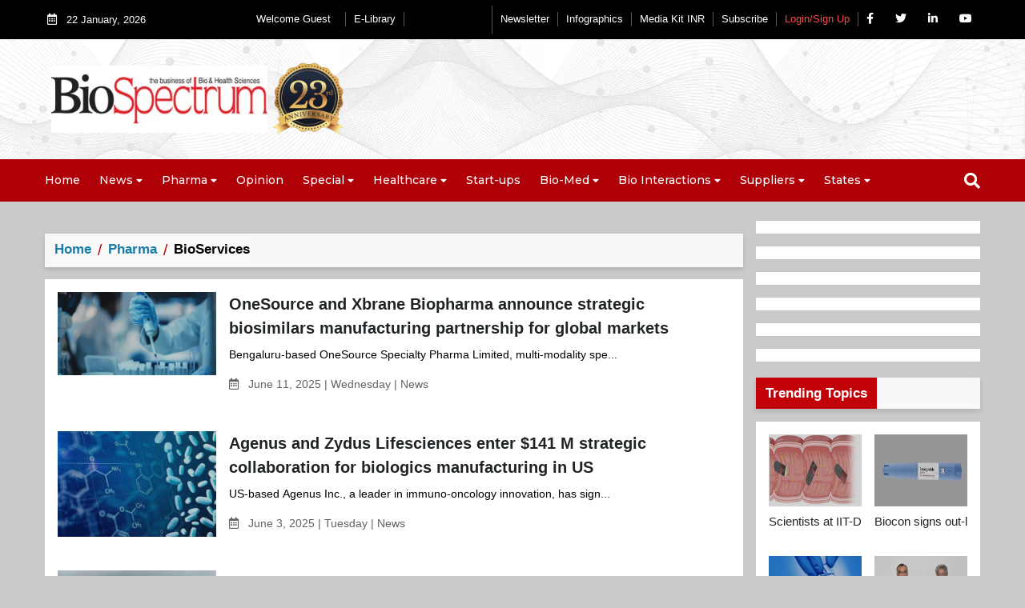

--- FILE ---
content_type: text/html; charset=UTF-8
request_url: https://www.biospectrumindia.com/category/pharma/bioservices/page-3.html
body_size: 23578
content:
 	<!DOCTYPE html>
	<!-- 
	Responsive CMS Template build with Twitter Bootstrap 3.3.5
	Version: 4.5
	-->
	<!--[if IE 8]> <html lang="en" class="ie8 no-js"> <![endif]-->
	<!--[if IE 9]> <html lang="en" class="ie9 no-js"> <![endif]-->
	<!--[if !IE]><!-->
	<html lang="en">
	    <!--<![endif]-->
	<!-- BEGIN HEAD -->
	<head>
		<title>BioSpectrum India: BioPharma, Healthcare, healthscience, Biotechnology, BioIT, Pharma news updates</title>
	    	<meta charset="utf-8">
    <meta http-equiv="X-UA-Compatible" content="IE=edge">
    <meta name="viewport" content="width=device-width, initial-scale=1">
	<script src="https://www.google.com/recaptcha/api.js" async defer></script>
    <meta name="google-site-verification" content="YEU2PzOd5o5P7VwI3HEZWf0J5IXEVOZw2tLnUWWlPLg" />
	<link rel="alternate" type="application/rss+xml" title="BioSpectrum India Feed" href="https://biospectrumindia.com/rssfeed.html" />

    <meta property="fb:app_id" content="1560756547268819" />
    		<meta property="og:type" content="website" />
		<meta property="og:url" content="https://www.biospectrumindia.com" />
		<meta property="og:image" content="https://www.biospectrumindia.com/bundles/interlinksapp/app/app-asia/images/logo1.jpg" />
		<meta property="og:title" content="BioSpectrum India: BioPharma, Healthcare, healthscience, Biotechnology, BioIT, Pharma news updates" />
		<meta property="og:description" content="BioSpectrum is an integrated B2B media platform for the healthcare and bioscience industry in India and Asia." />
		<meta name="description" content="BioSpectrum is an integrated B2B media platform for the healthcare and bioscience industry in India and Asia.">
		<meta name="keywords" content="Healthcare, healthcare management, Life sciences, Biotech, Research, pharma, US Healthcare, Asia Biotech">
		<meta name="author" content="SCI Knowledge Interlinks">
    	    
	    	<!-- BEGIN GLOBAL MANDATORY STYLES -->
	<link rel="preconnect" href="https://fonts.gstatic.com">
	<link href="https://fonts.googleapis.com/css2?family=Montserrat:wght@400;500;600;700&display=swap" rel="stylesheet">
	<link href="https://cdnjs.cloudflare.com/ajax/libs/font-awesome/5.15.4/css/all.min.css" rel="stylesheet">
	<link href="/bundles/interlinksapp/app/app-asia/css/bootstrap5.min.css" rel="stylesheet" type="text/css" />
	<link href="/bundles/interlinksapp/app/app-asia/lib/owlcarousel/assets/owl.carousel.min.css" rel="stylesheet">
	<link href="/bundles/interlinksapp/app/app-asia/css/style2.css" rel="stylesheet" type="text/css" />
	<link href="/bundles/interlinksapp/app/app-asia/css/flags.css" rel="stylesheet" type="text/css" />
	<!-- END GLOBAL MANDATORY STYLES -->
	
	<!-- BEGIN PAGE LEVEL STYLE -->
	<link href="/bundles/interlinksapp/app/app-asia/css/custom-style2.css" rel="stylesheet" type="text/css" />
	
		<!-- END PAGE LEVEL STYLE -->
	<link rel="shortcut icon" type="image/x-icon" href="/favicon.ico" />

	<style>

		.header-logo {
			display: inline-block; 
		}

		.header-logo::after {
			content: "";
			display: inline-block;
			width: 100px; 
			height: 100px;
			background-image: url('/uploads/23-logo-trans.png');
			background-size: contain;
			background-repeat: no-repeat; 
			vertical-align: middle;
		}
	</style>

	    
			</head>
	<body 	ng-app="asia_site">
		
			
	<!--********************************
         Code Start From Here 
    ******************************** -->
	<div class="popup-search-box">
        <button class="searchClose"><i class="fas fa-times"></i></button>
        <form action="/search/">
            <input type="text" name="query" value="" placeholder="Search here?">
            <button type="submit"><i class="fas fa-search"></i></button>
        </form>
    </div>

	
					<!--==============================
				Mobile Menu
			============================== -->
			<div class="th-menu-wrapper">
				<div class="th-menu-area text-center">
					<button class="th-menu-toggle"><i class="fas fa-times"></i></button>
					<div class="mobile-logo p-3">
						<a href="/"><img src="/bundles/interlinksapp/app/app-asia/images/logo.jpg" class="img-fluid" alt="BSI"></a>
					</div>
					<div class="th-mobile-menu">
						<ul>
    <li><a href="/">Home</a></li>
                        <li class="menu-item-has-children">
                <a href="/category/news">News</a>
                <ul class="sub-menu">
                                                                                                                        <li style="">
                                                        <a
                                href="/category/news/policy-regulatory">
                                Policy &amp; Regulatory
                            </a>
                                                    </li>
                                                                                                                        <li style="">
                                                        <a
                                href="/category/news/biomoney">
                                Bio Money
                            </a>
                                                    </li>
                                                                                                                        <li style="">
                                                        <a
                                href="/category/news/world">
                                World
                            </a>
                                                    </li>
                                                                                                                        <li style="">
                                                        <a
                                href="/category/news/science">
                                Science
                            </a>
                                                    </li>
                                                                                                                        <li style="">
                                                        <a
                                href="/category/news/people">
                                People
                            </a>
                                                    </li>
                                                                                                                        <li style="">
                                                        <a
                                href="/category/news/academics">
                                Academics
                            </a>
                                                    </li>
                                                        </ul>
            </li>
                                <li class="menu-item-has-children">
                <a href="/category/pharma">Pharma</a>
                <ul class="sub-menu">
                                                                                                                        <li style="">
                                                        <a
                                href="/category/pharma/biopharma">
                                BioPharma
                            </a>
                                                    </li>
                                                                                                                        <li style="">
                                                        <a
                                href="/category/pharma/biotechnology">
                                Biotechnology
                            </a>
                                                    </li>
                                                                                                                        <li style="">
                                                        <a
                                href="/category/pharma/bioservices">
                                BioServices
                            </a>
                                                    </li>
                                                        </ul>
            </li>
                                <li><a href="/category/opinion">Opinion</a></li>
                                <li class="menu-item-has-children">
                <a href="/category/special">Special</a>
                <ul class="sub-menu">
                                                                                                                        <li style="">
                                                        <a
                                href="/category/special/special">
                                Bio Special
                            </a>
                                                    </li>
                                                                                                                        <li style="margin-left: 30px;">
                                                        <a
                                href="/category/special/union-budget-22">
                                Union Budget 22
                            </a>
                                                    </li>
                                                                                                                        <li style="margin-left: 30px;">
                                                        <a href="/health-science-earning-survey" target="_blank">
                                Health science earning Survey
                            </a>
                                                    </li>
                                                                                                                        <li style="margin-left: 30px;">
                                                        <a
                                href="/category/special/union-budget-2023-24">
                                Union Budget 2023-24
                            </a>
                                                    </li>
                                                                <li style="margin-left: 30px;">
                            <a target="_blank"
                                href="https://www.biospectrumindia.com/views/18/21339/indian-bioservices-industry-crosses-rs-32k-cr-with-growth-of-10-in-2020-21.html">
                                Bioservices- June 2022 Survey
                            </a>
                        </li>
                        <li style="margin-left: 30px;">
                            <a target="_blank"
                                href="https://www.biospectrumindia.com/views/18/21341/venture-center-gains-no-1-position-in-biospectrum-bioincubator-survey-2020-21-.html">
                                Bioincubators- June 2022 Survey
                            </a>
                        </li>
                        <li style="margin-left: 30px;">
                            <a target="_blank"
                                href="https://www.biospectrumindia.com/features/18/21144/indian-biopharma-industry-hits-rs-33k-crore-with-13-growth-in-2020-21.html">
                                Biopharma- May 2022 Survey
                            </a>
                        </li>
                        <li style="margin-left: 30px;">
                            <a target="_blank"
                                href="https://www.biospectrumindia.com/features/18/20977/booming-indian-medical-devices-and-diagnostics-market-hits-rs-89k-cr-for-2020-21.html">
                                Diagnostic/ Medtech- April 2022 Survey
                            </a>
                        </li>
                        <li style="margin-left: 30px;">
                            <a target="_blank"
                                href="https://www.biospectrumindia.com/features/18/20491/indian-industrial-biotechnology-enzymes-market-hits-rs-2907-cr-with-12-growth-in-2020-21.html">
                                Industrial enzymes- Feb 2022 Survey
                            </a>
                        </li>
                        <li style="margin-left: 30px;">
                            <a target="_blank"
                                href="https://www.biospectrumindia.com/features/18/20268/biosuppliers-market-crosses-rs-10k-cr-with-16-growth-in-2020-21-.html">
                                Biosuppliers- Jan 2022 Survey
                            </a>
                        </li>
                        <li style="margin-left: 30px;">
                            <a target="_blank" href="https://mmactiv.surveysparrow.com/s/Job-Seekers-Behavior-Survey/tt-b9d53c01fb">
                                Job Seeker's Behaviour Survey
                            </a>
                        </li>
                                                <li>
                            <a target="_blank" href="https://www.biospectrumindia.com/ranking-survey-bioincubators">
                                BioIncubators - 2023-24 & 2024-25 survey
                            </a>
                        </li>
                        <li>
                            <a target="_blank" href="https://www.biospectrumindia.com/ranking-survey-biopharma">
                                Biopharma - 2023-24 & 2024-25 survey
                            </a>
                        </li>
                        <li>
                            <a target="_blank" href="https://www.biospectrumindia.com/ranking-survey-bioservices">
                                Bioservices - 2023-24 & 2024-25 survey
                            </a>
                        </li>
                        <li>
                            <a target="_blank" href="https://www.biospectrumindia.com/ranking-survey-biosupplier">
                                Biosupplier - 2023-24 & 2024-25 survey
                            </a>
                        </li>
                        <li>
                            <a target="_blank" href="https://www.biospectrumindia.com/ranking-survey-diagnostics">
                                Diagnostics/Medtech - 2023-24 & 2024-25 survey
                            </a>
                        </li>
                                    </ul>
            </li>
                                <li class="menu-item-has-children">
                <a href="/category/healthcare">Healthcare</a>
                <ul class="sub-menu">
                                                                                                                        <li style="">
                                                        <a
                                href="/category/healthcare/digital-healthcare">
                                Digital Healthcare
                            </a>
                                                    </li>
                                                                                                                        <li style="">
                                                        <a
                                href="/category/healthcare/artificial-intelligence">
                                Artificial Intelligence
                            </a>
                                                    </li>
                                                                                                                        <li style="">
                                                        <a
                                href="/category/healthcare/her-health">
                                HER Health
                            </a>
                                                    </li>
                                                        </ul>
            </li>
                                <li><a href="/category/start-ups">Start-ups</a></li>
                                <li class="menu-item-has-children">
                <a href="/category/bio-med">Bio-Med</a>
                <ul class="sub-menu">
                                                                                                                        <li style="">
                                                        <a
                                href="/category/bio-med/med-tech">
                                MedTech
                            </a>
                                                    </li>
                                                                                                                        <li style="">
                                                        <a
                                href="/category/bio-med/medical-tools-device">
                                Medical Tools &amp; Device
                            </a>
                                                    </li>
                                                                                                                        <li style="">
                                                        <a
                                href="/category/bio-med/diagnostics">
                                Medical Diagnostic
                            </a>
                                                    </li>
                                                        </ul>
            </li>
                                <li class="menu-item-has-children">
                <a href="/category/bio-interactions">Bio Interactions</a>
                <ul class="sub-menu">
                                                                                                                        <li style="">
                                                        <a
                                href="/category/bio-interactions/premium-article">
                                Premium Article
                            </a>
                                                    </li>
                                                                                                                        <li style="">
                                                        <a
                                href="/category/bio-interactions/white-paper">
                                White paper
                            </a>
                                                    </li>
                                                                                                                        <li style="">
                                                        <a
                                href="/category/bio-interactions/industry-report">
                                Industry Report
                            </a>
                                                    </li>
                                                                                                                        <li style="">
                                                        <a
                                href="/category/bio-interactions/webinars">
                                Webinars
                            </a>
                                                    </li>
                                                                                                                        <li style="">
                                                        <a
                                href="/category/bio-interactions/blogs">
                                Blogs
                            </a>
                                                    </li>
                                                                                                                        <li style="">
                                                        <a
                                href="/category/bio-interactions/e-magazine">
                                E- magazine
                            </a>
                                                    </li>
                                                                                                                        <li style="">
                                                        <a
                                href="/category/bio-interactions/video-blogs">
                                Video blogs
                            </a>
                                                    </li>
                                                                                                                        <li style="">
                                                        <a
                                href="/category/bio-interactions/text-blogs">
                                Text blogs
                            </a>
                                                    </li>
                                                        </ul>
            </li>
                                <li class="menu-item-has-children">
                <a href="/category/suppliers">Suppliers</a>
                <ul class="sub-menu">
                                                                                                                        <li style="">
                                                        <a
                                href="/category/suppliers/lab-euipment-n-solutions">
                                Lab equipment &amp; Solutions
                            </a>
                                                    </li>
                                                                                                                        <li style="">
                                                        <a
                                href="/category/suppliers/cold-chain-n-logistics">
                                Cold chain &amp; Logistics
                            </a>
                                                    </li>
                                                                                                                        <li style="">
                                                        <a
                                href="/category/suppliers/platforms-n-softwares">
                                Platforms &amp; softwares
                            </a>
                                                    </li>
                                                                                                                        <li style="">
                                                        <a
                                href="/category/suppliers/collaborations-n-investments">
                                Collaborations &amp; Investments
                            </a>
                                                    </li>
                                                        </ul>
            </li>
                                <li class="menu-item-has-children">
                <a href="/category/states">States</a>
                <ul class="sub-menu">
                                                                                                                        <li style="">
                                                        <a
                                href="/category/states/gujarat">
                                Gujarat
                            </a>
                                                    </li>
                                                                                                                        <li style="">
                                                        <a
                                href="/category/states/karnataka">
                                Karnataka
                            </a>
                                                    </li>
                                                                                                                        <li style="">
                                                        <a
                                href="/category/states/Assam">
                                Assam
                            </a>
                                                    </li>
                                                                                                                        <li style="">
                                                        <a
                                href="/category/states/odisha">
                                Odisha
                            </a>
                                                    </li>
                                                                                                                        <li style="">
                                                        <a
                                href="/category/states/west-bengal">
                                West Bengal
                            </a>
                                                    </li>
                                                                                                                        <li style="">
                                                        <a
                                href="/category/states/maharashtra">
                                Maharashtra
                            </a>
                                                    </li>
                                                                                                                        <li style="">
                                                        <a
                                href="/category/states/telangana">
                                Telangana
                            </a>
                                                    </li>
                                                                                                                        <li style="">
                                                        <a
                                href="/category/states/uttar-pradesh">
                                Uttar Pradesh
                            </a>
                                                    </li>
                                                                                                                        <li style="">
                                                        <a
                                href="/category/states/punjab">
                                Punjab
                            </a>
                                                    </li>
                                                                                                                        <li style="">
                                                        <a
                                href="/category/states/kerala">
                                Kerala
                            </a>
                                                    </li>
                                                                                                                        <li style="">
                                                        <a
                                href="/category/states/tamil-nadu">
                                Tamil Nadu
                            </a>
                                                    </li>
                                                                                                                        <li style="">
                                                        <a
                                href="/category/states/goa">
                                Goa
                            </a>
                                                    </li>
                                                        </ul>
            </li>
            </ul>					</div>
				</div>
			</div>
			<header class="th-header header-layout1">
		<div class="header-top">
		<div class="container-fluid">
			<div class="row justify-content-center justify-content-lg-between align-items-center gy-2 px-lg-5">
				<div class="col-auto  d-lg-block">
					<div class="header-links">
						<ul>
							<li>
								<i class="far fa-calendar-alt mr-2"></i>
								22 January, 2026</li>
						</ul>
					</div>
				</div>
				<div class="col-auto">
					<div class="header-links">
						<ul>
							<li>
								<a>Welcome
									Guest
																		<span class="navline"></span>
								</a>
							</li>
																					<li>
								<a href=" https://www.biospectrumindia.com/e-magazinelibrary">E-Library</a>
							</li>
							<li>
								<a href="/editorial-2026" id="editorial-2026" class="btn btn-danger rounded">Editorial 2026</a>
							</li>
														<li>
								<a href="https://www.biospectrumindia.com/newsletter/preview/daily-nl-3" target="_blank">Newsletter</a>
							</li>
							<!--<li><a href="https://www.biospectrumindia.com/bsi-awards-2023" target="_blank">Awards</a></li>-->
							<li>
								<a href="https://www.biospectrumindia.com/infographics-corninglifesciences" target="_blank">Infographics</a>
							</li>
							<li>
								<a href="/media-kit">Media Kit INR</a>
							</li>
														<li>
								<a href="https://biospectrumindia.com/subscription/step-1.php" target="_blank">Subscribe</a>
							</li>
																						<li class="main-nav">
									<a href="javascript:void(0)" class="cd-signin" style="color:#fc4950;">Login/Sign Up</a>
								</li>
														<li>
								<div class="social-links">
									<a href="https://www.facebook.com/biospectrumindiaspecial/" target="_blank">
										<i class="fab fa-facebook-f"></i>
									</a>
									<a href="https://media.aso1.net/storage/4/d/0/4d0a1730bd2604fc1b11e9d1bd7b60f2f74abbd5.webp" target="_blank">
										<i class="fab fa-twitter"></i>
									</a>
									<a href="https://www.linkedin.com/company/biospectrum-bsi/" target="_blank">
										<i class="fab fa-linkedin-in"></i>
									</a>
									<a href="https://www.youtube.com/channel/UCkcIen-4UKsN3b_noW66Ymw" target="_blank">
										<i class="fab fa-youtube"></i>
									</a>
								</div>
							</li>
						</ul>
					</div>
				</div>
			</div>
		</div>
	</div>
	<div class="header-middle head-b">
		<div class="container-fluid">
			<div class="row justify-content-center justify-content-lg-between align-items-center px-lg-5">
				<div class="col-auto d-none d-lg-block">
					<div class="col-auto">
						<div class="header-logo">
							<a href="/"><img class="light-img" src="/bundles/interlinksapp/app/app-asia/images/logo.jpg" alt="BSI" width="270"></a>
						</div>
					</div>
				</div>
				<div class="col-lg-8 text-end">
					<div class="header-ads">
						<!-- Biospectrum's Ad Server / Banner / 728x90 / Leaderboard --><ins class="aso-zone" data-zone="83067"></ins><script data-cfasync="false" async="async" type="text/javascript" src="https://media.aso1.net/js/code.min.js"></script><!-- /Biospectrum's Ad Server -->					</div>
				</div>
			</div>
		</div>
	</div>
	<div
		class="sticky-wrapper">
		<!-- Main Menu Area -->
		<div class="menu-area">
			<div class="container-fluid">
				<div class="row align-items-center justify-content-between px-lg-5">
					<div class="col-auto d-lg-none d-block">
						<div class="header-logo">
							<a href="/"><img src="/bundles/interlinksapp/app/app-asia/images/logo2.jpg" alt="BSI"></a>
						</div>
					</div>
					<div class="col-auto">
						<nav class="main-menu d-none d-lg-inline-block">
							<ul>
    <li><a href="/">Home</a></li>
                        <li class="menu-item-has-children">
                <a href="/category/news">News</a>
                <ul class="sub-menu">
                                                                                                                        <li style="">
                                                        <a
                                href="/category/news/policy-regulatory">
                                Policy &amp; Regulatory
                            </a>
                                                    </li>
                                                                                                                        <li style="">
                                                        <a
                                href="/category/news/biomoney">
                                Bio Money
                            </a>
                                                    </li>
                                                                                                                        <li style="">
                                                        <a
                                href="/category/news/world">
                                World
                            </a>
                                                    </li>
                                                                                                                        <li style="">
                                                        <a
                                href="/category/news/science">
                                Science
                            </a>
                                                    </li>
                                                                                                                        <li style="">
                                                        <a
                                href="/category/news/people">
                                People
                            </a>
                                                    </li>
                                                                                                                        <li style="">
                                                        <a
                                href="/category/news/academics">
                                Academics
                            </a>
                                                    </li>
                                                        </ul>
            </li>
                                <li class="menu-item-has-children">
                <a href="/category/pharma">Pharma</a>
                <ul class="sub-menu">
                                                                                                                        <li style="">
                                                        <a
                                href="/category/pharma/biopharma">
                                BioPharma
                            </a>
                                                    </li>
                                                                                                                        <li style="">
                                                        <a
                                href="/category/pharma/biotechnology">
                                Biotechnology
                            </a>
                                                    </li>
                                                                                                                        <li style="">
                                                        <a
                                href="/category/pharma/bioservices">
                                BioServices
                            </a>
                                                    </li>
                                                        </ul>
            </li>
                                <li><a href="/category/opinion">Opinion</a></li>
                                <li class="menu-item-has-children">
                <a href="/category/special">Special</a>
                <ul class="sub-menu">
                                                                                                                        <li style="">
                                                        <a
                                href="/category/special/special">
                                Bio Special
                            </a>
                                                    </li>
                                                                                                                        <li style="margin-left: 30px;">
                                                        <a
                                href="/category/special/union-budget-22">
                                Union Budget 22
                            </a>
                                                    </li>
                                                                                                                        <li style="margin-left: 30px;">
                                                        <a href="/health-science-earning-survey" target="_blank">
                                Health science earning Survey
                            </a>
                                                    </li>
                                                                                                                        <li style="margin-left: 30px;">
                                                        <a
                                href="/category/special/union-budget-2023-24">
                                Union Budget 2023-24
                            </a>
                                                    </li>
                                                                <li style="margin-left: 30px;">
                            <a target="_blank"
                                href="https://www.biospectrumindia.com/views/18/21339/indian-bioservices-industry-crosses-rs-32k-cr-with-growth-of-10-in-2020-21.html">
                                Bioservices- June 2022 Survey
                            </a>
                        </li>
                        <li style="margin-left: 30px;">
                            <a target="_blank"
                                href="https://www.biospectrumindia.com/views/18/21341/venture-center-gains-no-1-position-in-biospectrum-bioincubator-survey-2020-21-.html">
                                Bioincubators- June 2022 Survey
                            </a>
                        </li>
                        <li style="margin-left: 30px;">
                            <a target="_blank"
                                href="https://www.biospectrumindia.com/features/18/21144/indian-biopharma-industry-hits-rs-33k-crore-with-13-growth-in-2020-21.html">
                                Biopharma- May 2022 Survey
                            </a>
                        </li>
                        <li style="margin-left: 30px;">
                            <a target="_blank"
                                href="https://www.biospectrumindia.com/features/18/20977/booming-indian-medical-devices-and-diagnostics-market-hits-rs-89k-cr-for-2020-21.html">
                                Diagnostic/ Medtech- April 2022 Survey
                            </a>
                        </li>
                        <li style="margin-left: 30px;">
                            <a target="_blank"
                                href="https://www.biospectrumindia.com/features/18/20491/indian-industrial-biotechnology-enzymes-market-hits-rs-2907-cr-with-12-growth-in-2020-21.html">
                                Industrial enzymes- Feb 2022 Survey
                            </a>
                        </li>
                        <li style="margin-left: 30px;">
                            <a target="_blank"
                                href="https://www.biospectrumindia.com/features/18/20268/biosuppliers-market-crosses-rs-10k-cr-with-16-growth-in-2020-21-.html">
                                Biosuppliers- Jan 2022 Survey
                            </a>
                        </li>
                        <li style="margin-left: 30px;">
                            <a target="_blank" href="https://mmactiv.surveysparrow.com/s/Job-Seekers-Behavior-Survey/tt-b9d53c01fb">
                                Job Seeker's Behaviour Survey
                            </a>
                        </li>
                                                <li>
                            <a target="_blank" href="https://www.biospectrumindia.com/ranking-survey-bioincubators">
                                BioIncubators - 2023-24 & 2024-25 survey
                            </a>
                        </li>
                        <li>
                            <a target="_blank" href="https://www.biospectrumindia.com/ranking-survey-biopharma">
                                Biopharma - 2023-24 & 2024-25 survey
                            </a>
                        </li>
                        <li>
                            <a target="_blank" href="https://www.biospectrumindia.com/ranking-survey-bioservices">
                                Bioservices - 2023-24 & 2024-25 survey
                            </a>
                        </li>
                        <li>
                            <a target="_blank" href="https://www.biospectrumindia.com/ranking-survey-biosupplier">
                                Biosupplier - 2023-24 & 2024-25 survey
                            </a>
                        </li>
                        <li>
                            <a target="_blank" href="https://www.biospectrumindia.com/ranking-survey-diagnostics">
                                Diagnostics/Medtech - 2023-24 & 2024-25 survey
                            </a>
                        </li>
                                    </ul>
            </li>
                                <li class="menu-item-has-children">
                <a href="/category/healthcare">Healthcare</a>
                <ul class="sub-menu">
                                                                                                                        <li style="">
                                                        <a
                                href="/category/healthcare/digital-healthcare">
                                Digital Healthcare
                            </a>
                                                    </li>
                                                                                                                        <li style="">
                                                        <a
                                href="/category/healthcare/artificial-intelligence">
                                Artificial Intelligence
                            </a>
                                                    </li>
                                                                                                                        <li style="">
                                                        <a
                                href="/category/healthcare/her-health">
                                HER Health
                            </a>
                                                    </li>
                                                        </ul>
            </li>
                                <li><a href="/category/start-ups">Start-ups</a></li>
                                <li class="menu-item-has-children">
                <a href="/category/bio-med">Bio-Med</a>
                <ul class="sub-menu">
                                                                                                                        <li style="">
                                                        <a
                                href="/category/bio-med/med-tech">
                                MedTech
                            </a>
                                                    </li>
                                                                                                                        <li style="">
                                                        <a
                                href="/category/bio-med/medical-tools-device">
                                Medical Tools &amp; Device
                            </a>
                                                    </li>
                                                                                                                        <li style="">
                                                        <a
                                href="/category/bio-med/diagnostics">
                                Medical Diagnostic
                            </a>
                                                    </li>
                                                        </ul>
            </li>
                                <li class="menu-item-has-children">
                <a href="/category/bio-interactions">Bio Interactions</a>
                <ul class="sub-menu">
                                                                                                                        <li style="">
                                                        <a
                                href="/category/bio-interactions/premium-article">
                                Premium Article
                            </a>
                                                    </li>
                                                                                                                        <li style="">
                                                        <a
                                href="/category/bio-interactions/white-paper">
                                White paper
                            </a>
                                                    </li>
                                                                                                                        <li style="">
                                                        <a
                                href="/category/bio-interactions/industry-report">
                                Industry Report
                            </a>
                                                    </li>
                                                                                                                        <li style="">
                                                        <a
                                href="/category/bio-interactions/webinars">
                                Webinars
                            </a>
                                                    </li>
                                                                                                                        <li style="">
                                                        <a
                                href="/category/bio-interactions/blogs">
                                Blogs
                            </a>
                                                    </li>
                                                                                                                        <li style="">
                                                        <a
                                href="/category/bio-interactions/e-magazine">
                                E- magazine
                            </a>
                                                    </li>
                                                                                                                        <li style="">
                                                        <a
                                href="/category/bio-interactions/video-blogs">
                                Video blogs
                            </a>
                                                    </li>
                                                                                                                        <li style="">
                                                        <a
                                href="/category/bio-interactions/text-blogs">
                                Text blogs
                            </a>
                                                    </li>
                                                        </ul>
            </li>
                                <li class="menu-item-has-children">
                <a href="/category/suppliers">Suppliers</a>
                <ul class="sub-menu">
                                                                                                                        <li style="">
                                                        <a
                                href="/category/suppliers/lab-euipment-n-solutions">
                                Lab equipment &amp; Solutions
                            </a>
                                                    </li>
                                                                                                                        <li style="">
                                                        <a
                                href="/category/suppliers/cold-chain-n-logistics">
                                Cold chain &amp; Logistics
                            </a>
                                                    </li>
                                                                                                                        <li style="">
                                                        <a
                                href="/category/suppliers/platforms-n-softwares">
                                Platforms &amp; softwares
                            </a>
                                                    </li>
                                                                                                                        <li style="">
                                                        <a
                                href="/category/suppliers/collaborations-n-investments">
                                Collaborations &amp; Investments
                            </a>
                                                    </li>
                                                        </ul>
            </li>
                                <li class="menu-item-has-children">
                <a href="/category/states">States</a>
                <ul class="sub-menu">
                                                                                                                        <li style="">
                                                        <a
                                href="/category/states/gujarat">
                                Gujarat
                            </a>
                                                    </li>
                                                                                                                        <li style="">
                                                        <a
                                href="/category/states/karnataka">
                                Karnataka
                            </a>
                                                    </li>
                                                                                                                        <li style="">
                                                        <a
                                href="/category/states/Assam">
                                Assam
                            </a>
                                                    </li>
                                                                                                                        <li style="">
                                                        <a
                                href="/category/states/odisha">
                                Odisha
                            </a>
                                                    </li>
                                                                                                                        <li style="">
                                                        <a
                                href="/category/states/west-bengal">
                                West Bengal
                            </a>
                                                    </li>
                                                                                                                        <li style="">
                                                        <a
                                href="/category/states/maharashtra">
                                Maharashtra
                            </a>
                                                    </li>
                                                                                                                        <li style="">
                                                        <a
                                href="/category/states/telangana">
                                Telangana
                            </a>
                                                    </li>
                                                                                                                        <li style="">
                                                        <a
                                href="/category/states/uttar-pradesh">
                                Uttar Pradesh
                            </a>
                                                    </li>
                                                                                                                        <li style="">
                                                        <a
                                href="/category/states/punjab">
                                Punjab
                            </a>
                                                    </li>
                                                                                                                        <li style="">
                                                        <a
                                href="/category/states/kerala">
                                Kerala
                            </a>
                                                    </li>
                                                                                                                        <li style="">
                                                        <a
                                href="/category/states/tamil-nadu">
                                Tamil Nadu
                            </a>
                                                    </li>
                                                                                                                        <li style="">
                                                        <a
                                href="/category/states/goa">
                                Goa
                            </a>
                                                    </li>
                                                        </ul>
            </li>
            </ul>						</nav>
					</div>
					<div class="col-auto">
						<div class="header-button">
							<button type="button" class="simple-icon searchBoxToggler">
								<i class="fas fa-search"></i>
							</button>
							<button type="button" class="th-menu-toggle d-block d-lg-none">
								<i class="fas fa-bars"></i>
							</button>
						</div>
					</div>
				</div>
			</div>
		</div>
	</div>
</header>

<!-- Advertise with Us Modal -->
<div class="modal fade" id="advertiseModal" tabindex="-1" aria-labelledby="advertiseModalLabel" aria-hidden="true">
	<div class="modal-dialog modal-dialog-centered">
		<div class="modal-content">
			<div class="modal-header" style="background-color: #dc3545; color: white;">
				<h5 class="modal-title text-white" id="advertiseModalLabel">Access the E-Library</h5>
				<button type="button" class="btn-close btn-close-white" data-bs-dismiss="modal" aria-label="Close"></button>
			</div>
			<form action="/advertise-with-us/homepage" method="POST" id="advertiseForm">
				<div class="modal-body">
					<div class="mb-3">
						<label for="advertiserName" class="form-label">Name
							<span class="text-danger">*</span>
						</label>
						<input type="text" class="form-control" id="advertiserName" name="advertiseForm[name]" required>
						<div class="invalid-feedback">
							Please provide your name.
						</div>
					</div>
					<div class="mb-3">
						<label for="advertiserEmail" class="form-label">Email
							<span class="text-danger">*</span>
						</label>
						<input type="email" class="form-control" id="advertiserEmail" name="advertiseForm[email]" required>
						<div class="invalid-feedback">
							Please provide a valid email address.
						</div>
					</div>
					<div class="mb-3">
						<label for="advertiserPosition" class="form-label">Position
							<span class="text-danger">*</span>
						</label>
						<input type="text" class="form-control" id="advertiserPosition" name="advertiseForm[designation]" required>
						<div class="invalid-feedback">
							Please provide your position.
						</div>
					</div>
					<div class="mb-3">
						<label for="advertiserOrganization" class="form-label">Organization
							<span class="text-danger">*</span>
						</label>
						<input type="text" class="form-control" id="advertiserOrganization" name="advertiseForm[organisation]" required>
						<div class="invalid-feedback">
							Please provide your organization.
						</div>
					</div>
				</div>
				<div class="modal-footer">
										<button type="submit" class="btn btn-primary" style="background-color: #dc3545; border-color: #dc3545;"> Access the E-Library</button>
				</div>
			</form>
		</div>
	</div>
</div>

<script>
	document.addEventListener('DOMContentLoaded', function () { // Handle Advertise with Us button click
	const advertiseBtn = document.getElementById('advertise-with-us');
	if (advertiseBtn) {
		advertiseBtn.addEventListener('click', function (e) {
			e.preventDefault();
			const modal = new bootstrap.Modal(document.getElementById('advertiseModal'));
			modal.show();
		});
	}

	// Form validation
	const advertiseForm = document.getElementById('advertiseForm');
	if (advertiseForm) {
		advertiseForm.addEventListener('submit', function (e) {
			const form = this;
			if (! form.checkValidity()) {
				e.preventDefault();
				e.stopPropagation();
			}
			form.classList.add('was-validated');
		});
	}

	// Reset form when modal is closed
	const advertiseModal = document.getElementById('advertiseModal');
	if (advertiseModal) {
		advertiseModal.addEventListener('hidden.bs.modal', function () {
			const form = document.getElementById('advertiseForm');
			if (form) {
				form.reset();
				form.classList.remove('was-validated');
			}
		});
	}
});
</script>
<style>
	#advertiseForm .form-control:focus {
		color: #000000 !important;
	}
	#advertiseModal .modal-body {
		overflow-y: auto;
		text-align: left;
	}
	/* Blink animation for Editorial 2026 link */
	@keyframes bsi-blink {
		0% { opacity: 1; }
		50% { opacity: 0; }
		100% { opacity: 1; }
	}
	#editorial-2026 {
		display: inline-block; 
		animation: bsi-blink 1s step-start infinite !important;
	}
</style>

		
					<div class="container-fluid pt-4 pb-3">
				<div class="row px-lg-5">
					<div class="col-lg-9">
							<div class="row">
	<div class="col-md-12">
		<p class="header-adv 2">		
											<!-- Biospectrum's Ad Server / Banner / 970x90 / Large Leaderboard --><ins class="aso-zone" data-zone="83068"></ins><script data-cfasync="false" async="async" type="text/javascript" src="https://media.aso1.net/js/code.min.js"></script><!-- /Biospectrum's Ad Server -->
					</p>
	</div>
</div>
<style>
    .header-adv {
        height: auto;
    }
</style>							<div class="row">
		<div class="col-lg-12">
			<div class="section-title1">
				<nav aria-label="breadcrumb mb-0">
					<ol class="breadcrumb">
						<li class="breadcrumb-item">
							<h4 class="m-0 font-weight-bold"><a href="/"> Home</a></h4>
						</li>
													<li class="breadcrumb-item" aria-current="page">
								<h4 class="m-0 font-weight-bold"><a href="/category/pharma">Pharma</a></h4>
							</li>
							<li class="breadcrumb-item active" aria-current="page">
								<h4 class="m-0 font-weight-bold">BioServices</h4>
							</li>
											</ol>
				</nav>
			</div>
		</div>
									<div class="col-lg-12">
					<div class="position-relative bg-white p-3">
						<div class="row">
							<div class="col-lg-3">
								<div class="align-items-center p-0 bg-dark">
									<img class="img-fluid img-article" src="/uploads/articles/bio-26229.jpg">
								</div>
							</div>
							<div class="col-lg-9">
								<div class="p-2 pl-lg-0 pt-lg-0">
									<a class="h4 d-block mb-2  text-secondary font-weight-bold" href="/news/97/26229/onesource-and-xbrane-biopharma-announce-strategic-biosimilars-manufacturing-partnership-for-global-markets.html">OneSource and Xbrane Biopharma announce strategic biosimilars manufacturing partnership for global markets</a>
									<p class="text-truncate">Bengaluru-based OneSource Specialty Pharma Limited, multi-modality spe...</p>
									<h6 class="small1"><i class="far fa-calendar-alt mr-2"></i> June 11, 2025 | Wednesday | News</h6>
								</div>
							</div>
						</div>
					</div>
				</div>
							<div class="col-lg-12">
					<div class="position-relative bg-white p-3">
						<div class="row">
							<div class="col-lg-3">
								<div class="align-items-center p-0 bg-dark">
									<img class="img-fluid img-article" src="/uploads/articles/res-26198.jpg">
								</div>
							</div>
							<div class="col-lg-9">
								<div class="p-2 pl-lg-0 pt-lg-0">
									<a class="h4 d-block mb-2  text-secondary font-weight-bold" href="/news/97/26198/agenus-and-zydus-lifesciences-enter-141-m-strategic-collaboration-for-biologics-manufacturing-in-us.html">Agenus and Zydus Lifesciences enter $141 M strategic collaboration for biologics manufacturing in US</a>
									<p class="text-truncate">US-based Agenus Inc., a leader in immuno-oncology innovation, has sign...</p>
									<h6 class="small1"><i class="far fa-calendar-alt mr-2"></i> June 3, 2025 | Tuesday | News</h6>
								</div>
							</div>
						</div>
					</div>
				</div>
							<div class="col-lg-12">
					<div class="position-relative bg-white p-3">
						<div class="row">
							<div class="col-lg-3">
								<div class="align-items-center p-0 bg-dark">
									<img class="img-fluid img-article" src="/uploads/articles/img_20211008_wa0017-26142.jpg">
								</div>
							</div>
							<div class="col-lg-9">
								<div class="p-2 pl-lg-0 pt-lg-0">
									<a class="h4 d-block mb-2  text-secondary font-weight-bold" href="/news/97/26142/shilpa-biologicals-opens-bioconjugation-manufacturing-site-in-dharwad.html">Shilpa Biologicals opens bioconjugation manufacturing site in Dharwad</a>
									<p class="text-truncate">Shilpa Biologicals,&nbsp;a full-service contract development and manuf...</p>
									<h6 class="small1"><i class="far fa-calendar-alt mr-2"></i> May 21, 2025 | Wednesday | News</h6>
								</div>
							</div>
						</div>
					</div>
				</div>
							<div class="col-lg-12">
					<div class="position-relative bg-white p-3">
						<div class="row">
							<div class="col-lg-3">
								<div class="align-items-center p-0 bg-dark">
									<img class="img-fluid img-article" src="/uploads/articles/steerlife_cdmo_pr_image-26116.png">
								</div>
							</div>
							<div class="col-lg-9">
								<div class="p-2 pl-lg-0 pt-lg-0">
									<a class="h4 d-block mb-2  text-secondary font-weight-bold" href="/news/97/26116/steerlife-redefines-potent-drug-development-with-clean-green-continuous-processing.html">STEERLife redefines potent drug development with clean, green, continuous processing</a>
									<p class="text-truncate">Bengaluru-based STEERLife, the life sciences division of STEER World, ...</p>
									<h6 class="small1"><i class="far fa-calendar-alt mr-2"></i> May 15, 2025 | Thursday | News</h6>
								</div>
							</div>
						</div>
					</div>
				</div>
							<div class="col-lg-12">
					<div class="position-relative bg-white p-3">
						<div class="row">
							<div class="col-lg-3">
								<div class="align-items-center p-0 bg-dark">
									<img class="img-fluid img-article" src="/uploads/articles/pir-26104.jpg">
								</div>
							</div>
							<div class="col-lg-9">
								<div class="p-2 pl-lg-0 pt-lg-0">
									<a class="h4 d-block mb-2  text-secondary font-weight-bold" href="/news/97/26104/piramal-pharma-invests-90m-for-expansion-of-two-us-sites.html">Piramal Pharma invests $90M for expansion of two US sites</a>
									<p class="text-truncate">Mumbai-based Piramal Pharma Limited, a leading global pharmaceuticals ...</p>
									<h6 class="small1"><i class="far fa-calendar-alt mr-2"></i> May 13, 2025 | Tuesday | News</h6>
								</div>
							</div>
						</div>
					</div>
				</div>
							<div class="col-lg-12">
					<div class="position-relative bg-white p-3">
						<div class="row">
							<div class="col-lg-3">
								<div class="align-items-center p-0 bg-dark">
									<img class="img-fluid img-article" src="/uploads/articles/pill-26086.jpg">
								</div>
							</div>
							<div class="col-lg-9">
								<div class="p-2 pl-lg-0 pt-lg-0">
									<a class="h4 d-block mb-2  text-secondary font-weight-bold" href="/news/97/26086/akums-patented-tablet-in-tablet-technology-brings-relief-for-expectant-mothers.html">Akums&#039; patented ‘Tablet-in-Tablet’ technology brings relief for expectant mothers</a>
									<p class="text-truncate">Akums Drugs &amp; Pharmaceuticals, one of India&rsquo;s leading pharma...</p>
									<h6 class="small1"><i class="far fa-calendar-alt mr-2"></i> May 6, 2025 | Tuesday | News</h6>
								</div>
							</div>
						</div>
					</div>
				</div>
							<div class="col-lg-12">
					<div class="position-relative bg-white p-3">
						<div class="row">
							<div class="col-lg-3">
								<div class="align-items-center p-0 bg-dark">
									<img class="img-fluid img-article" src="/uploads/articles/dhl_sai_lifesciences_2_-26023.JPG">
								</div>
							</div>
							<div class="col-lg-9">
								<div class="p-2 pl-lg-0 pt-lg-0">
									<a class="h4 d-block mb-2  text-secondary font-weight-bold" href="/news/97/26023/dhl-express-and-sai-life-sciences-ink-partnership-to-make-pharma-deliveries-more-sustainable.html">DHL Express and Sai Life Sciences ink partnership to make pharma deliveries more sustainable</a>
									<p class="text-truncate">DHL Express, the world&rsquo;s leading international express service p...</p>
									<h6 class="small1"><i class="far fa-calendar-alt mr-2"></i> April 22, 2025 | Tuesday | News</h6>
								</div>
							</div>
						</div>
					</div>
				</div>
							<div class="col-lg-12">
					<div class="position-relative bg-white p-3">
						<div class="row">
							<div class="col-lg-3">
								<div class="align-items-center p-0 bg-dark">
									<img class="img-fluid img-article" src="/uploads/articles/peptide-25929.jpg">
								</div>
							</div>
							<div class="col-lg-9">
								<div class="p-2 pl-lg-0 pt-lg-0">
									<a class="h4 d-block mb-2  text-secondary font-weight-bold" href="/news/97/25929/sai-life-sciences-sets-up-peptide-research-centre-in-hyderabad.html">Sai Life Sciences sets up Peptide Research Centre in Hyderabad</a>
									<p class="text-truncate">Sai Life Sciences Limited, an innovator-focused&nbsp;Contract Research...</p>
									<h6 class="small1"><i class="far fa-calendar-alt mr-2"></i> April 3, 2025 | Thursday | News</h6>
								</div>
							</div>
						</div>
					</div>
				</div>
							<div class="col-lg-12">
					<div class="position-relative bg-white p-3">
						<div class="row">
							<div class="col-lg-3">
								<div class="align-items-center p-0 bg-dark">
									<img class="img-fluid img-article" src="/uploads/articles/akums_warehouse-25901.jpg">
								</div>
							</div>
							<div class="col-lg-9">
								<div class="p-2 pl-lg-0 pt-lg-0">
									<a class="h4 d-block mb-2  text-secondary font-weight-bold" href="/news/97/25901/akums-paving-way-for-greener-future-with-rooftop-solar-power-plant.html">Akums paving way for greener future with rooftop solar power plant</a>
									<p class="text-truncate">Contract development and manufacturing organisation (CDMO) Akums is ma...</p>
									<h6 class="small1"><i class="far fa-calendar-alt mr-2"></i> March 27, 2025 | Thursday | News</h6>
								</div>
							</div>
						</div>
					</div>
				</div>
							<div class="col-lg-12">
					<div class="position-relative bg-white p-3">
						<div class="row">
							<div class="col-lg-3">
								<div class="align-items-center p-0 bg-dark">
									<img class="img-fluid img-article" src="/uploads/articles/crdmo-25891.jpg">
								</div>
							</div>
							<div class="col-lg-9">
								<div class="p-2 pl-lg-0 pt-lg-0">
									<a class="h4 d-block mb-2  text-secondary font-weight-bold" href="/features/97/25891/industry-leaders-drive-crdmo-reform-unite-under-ipso-for-a-transformational-leap.html">Industry Leaders Drive CRDMO Reform, Unite Under IPSO for a Transformational Leap</a>
									<p class="text-truncate">India&rsquo;s Contract Research, Development, and Manufacturing Organi...</p>
									<h6 class="small1"><i class="far fa-calendar-alt mr-2"></i> March 31, 2025 | Monday | Features</h6>
								</div>
							</div>
						</div>
					</div>
				</div>
							<div class="col-lg-12">
					<div class="position-relative bg-white p-3">
						<div class="row">
							<div class="col-lg-3">
								<div class="align-items-center p-0 bg-dark">
									<img class="img-fluid img-article" src="/uploads/articles/28-25844.jpg">
								</div>
							</div>
							<div class="col-lg-9">
								<div class="p-2 pl-lg-0 pt-lg-0">
									<a class="h4 d-block mb-2  text-secondary font-weight-bold" href="/news/97/25844/shilpa-biologicals-inks-strategic-agreement-with-mabtree-biologics-for-a-novel-immuno-oncology-asset.html">Shilpa Biologicals inks strategic agreement with mAbTree Biologics for a novel immuno-oncology asset</a>
									<p class="text-truncate">Swiss firm&nbsp;mAbTree Biologics AG&nbsp;has signed an exclusive co-d...</p>
									<h6 class="small1"><i class="far fa-calendar-alt mr-2"></i> March 17, 2025 | Monday | News</h6>
								</div>
							</div>
						</div>
					</div>
				</div>
							<div class="col-lg-12">
					<div class="position-relative bg-white p-3">
						<div class="row">
							<div class="col-lg-3">
								<div class="align-items-center p-0 bg-dark">
									<img class="img-fluid img-article" src="/uploads/articles/img_20230224_wa0010-25815.jpg">
								</div>
							</div>
							<div class="col-lg-9">
								<div class="p-2 pl-lg-0 pt-lg-0">
									<a class="h4 d-block mb-2  text-secondary font-weight-bold" href="/news/97/25815/shilpa-medicare-launches-new-full-service-hybrid-cdmo.html">Shilpa Medicare launches new full-service hybrid CDMO</a>
									<p class="text-truncate">Raichur-based Shilpa Medicare has&nbsp;launched its new full service &...</p>
									<h6 class="small1"><i class="far fa-calendar-alt mr-2"></i> March 11, 2025 | Tuesday | News</h6>
								</div>
							</div>
						</div>
					</div>
				</div>
							<div class="col-lg-12">
					<div class="position-relative bg-white p-3">
						<div class="row">
							<div class="col-lg-3">
								<div class="align-items-center p-0 bg-dark">
									<img class="img-fluid img-article" src="/uploads/articles/screenshot_28_2_2025_184045_senorespharma_com-25771.jpeg">
								</div>
							</div>
							<div class="col-lg-9">
								<div class="p-2 pl-lg-0 pt-lg-0">
									<a class="h4 d-block mb-2  text-secondary font-weight-bold" href="/news/97/25771/senores-pharmaceuticals-begins-operations-at-greenfield-api-facility-in-mehsana.html">Senores Pharmaceuticals begins operations at greenfield API facility in Mehsana</a>
									<p class="text-truncate">Senores Pharmaceuticals Limited has inaugurated and commenced manufact...</p>
									<h6 class="small1"><i class="far fa-calendar-alt mr-2"></i> February 28, 2025 | Friday | News</h6>
								</div>
							</div>
						</div>
					</div>
				</div>
							<div class="col-lg-12">
					<div class="position-relative bg-white p-3">
						<div class="row">
							<div class="col-lg-3">
								<div class="align-items-center p-0 bg-dark">
									<img class="img-fluid img-article" src="/uploads/articles/ipso-25735.jpg">
								</div>
							</div>
							<div class="col-lg-9">
								<div class="p-2 pl-lg-0 pt-lg-0">
									<a class="h4 d-block mb-2  text-secondary font-weight-bold" href="/news/97/25735/eleven-crdmos-collaborate-to-form-dedicated-industry-body-ipso.html">Eleven CRDMOs collaborate to form dedicated industry body IPSO</a>
									<p class="text-truncate">In a step toward advancing&nbsp;Indian Contract Research, Development,...</p>
									<h6 class="small1"><i class="far fa-calendar-alt mr-2"></i> February 25, 2025 | Tuesday | News</h6>
								</div>
							</div>
						</div>
					</div>
				</div>
							<div class="col-lg-12">
					<div class="position-relative bg-white p-3">
						<div class="row">
							<div class="col-lg-3">
								<div class="align-items-center p-0 bg-dark">
									<img class="img-fluid img-article" src="/uploads/articles/api-25733.jpg">
								</div>
							</div>
							<div class="col-lg-9">
								<div class="p-2 pl-lg-0 pt-lg-0">
									<a class="h4 d-block mb-2  text-secondary font-weight-bold" href="/news/97/25733/motilal-oswal-alternates-invests-rs-460-cr-in-megafine-pharma.html">Motilal Oswal Alternates invests Rs 460 Cr in Megafine Pharma</a>
									<p class="text-truncate">Motilal Oswal&nbsp;Alternate Investment Advisors Private Limited (MO A...</p>
									<h6 class="small1"><i class="far fa-calendar-alt mr-2"></i> February 25, 2025 | Tuesday | News</h6>
								</div>
							</div>
						</div>
					</div>
				</div>
							<div class="col-lg-12">
					<div class="position-relative bg-white p-3">
						<div class="row">
							<div class="col-lg-3">
								<div class="align-items-center p-0 bg-dark">
									<img class="img-fluid img-article" src="/uploads/articles/acq-25716.jpg">
								</div>
							</div>
							<div class="col-lg-9">
								<div class="p-2 pl-lg-0 pt-lg-0">
									<a class="h4 d-block mb-2  text-secondary font-weight-bold" href="/news/97/25716/granules-india-enters-cdmo-business-by-acquiring-senn-chemicals-ag-for-rs-192-5-cr.html">Granules India enters CDMO business by acquiring Senn Chemicals AG for Rs 192.5 Cr</a>
									<p class="text-truncate">Hyderabad-based Granules India has announced the signing of the acquis...</p>
									<h6 class="small1"><i class="far fa-calendar-alt mr-2"></i> February 22, 2025 | Saturday | News</h6>
								</div>
							</div>
						</div>
					</div>
				</div>
							<div class="col-lg-12">
					<div class="position-relative bg-white p-3">
						<div class="row">
							<div class="col-lg-3">
								<div class="align-items-center p-0 bg-dark">
									<img class="img-fluid img-article" src="/uploads/articles/iscr_image-25687.jpg">
								</div>
							</div>
							<div class="col-lg-9">
								<div class="p-2 pl-lg-0 pt-lg-0">
									<a class="h4 d-block mb-2  text-secondary font-weight-bold" href="/news/97/25687/iscrs-18th-annual-conference-highlights-innovation-technology-and-patient-centricity.html">ISCR&#039;s 18th Annual Conference highlights innovation, technology, and patient-centricity</a>
									<p class="text-truncate">Indian Society for Clinical Research (ISCR), an association of clinica...</p>
									<h6 class="small1"><i class="far fa-calendar-alt mr-2"></i> February 17, 2025 | Monday | News</h6>
								</div>
							</div>
						</div>
					</div>
				</div>
							<div class="col-lg-12">
					<div class="position-relative bg-white p-3">
						<div class="row">
							<div class="col-lg-3">
								<div class="align-items-center p-0 bg-dark">
									<img class="img-fluid img-article" src="/uploads/articles/dia-25622.jpg">
								</div>
							</div>
							<div class="col-lg-9">
								<div class="p-2 pl-lg-0 pt-lg-0">
									<a class="h4 d-block mb-2  text-secondary font-weight-bold" href="/news/97/25622/akums-unveils-dual-action-therapy-for-diabetes-management.html">Akums unveils dual-action therapy for diabetes management</a>
									<p class="text-truncate">









Akums Drugs and Pharmaceuticals, a leader in contr...</p>
									<h6 class="small1"><i class="far fa-calendar-alt mr-2"></i> February 3, 2025 | Monday | News</h6>
								</div>
							</div>
						</div>
					</div>
				</div>
										<div class="col-lg-12 pt-2 pb-2">
				<nav aria-label="Page navigation">
					<ul class="pagination justify-content-center" id="pagination-list" data-mobile-count="5" data-desktop-count="10">
													<li class="page-item">
								<a class="page-link" href="								/category/pharma/bioservices/page-2.html
								">Previous</a>
							</li>
												
													<li class="page-item " 
								>
								<a class="page-link" href="								/category/pharma/bioservices/page-1.html
								">1</a>
							</li>
													<li class="page-item " 
								>
								<a class="page-link" href="								/category/pharma/bioservices/page-2.html
								">2</a>
							</li>
													<li class="page-item active" 
								aria-current="page">
								<a class="page-link" href="								/category/pharma/bioservices/page-3.html
								">3</a>
							</li>
													<li class="page-item " 
								>
								<a class="page-link" href="								/category/pharma/bioservices/page-4.html
								">4</a>
							</li>
													<li class="page-item " 
								>
								<a class="page-link" href="								/category/pharma/bioservices/page-5.html
								">5</a>
							</li>
													<li class="page-item " 
								>
								<a class="page-link" href="								/category/pharma/bioservices/page-6.html
								">6</a>
							</li>
													<li class="page-item " 
								>
								<a class="page-link" href="								/category/pharma/bioservices/page-7.html
								">7</a>
							</li>
													<li class="page-item " 
								>
								<a class="page-link" href="								/category/pharma/bioservices/page-8.html
								">8</a>
							</li>
													<li class="page-item " 
								>
								<a class="page-link" href="								/category/pharma/bioservices/page-9.html
								">9</a>
							</li>
													<li class="page-item " 
								>
								<a class="page-link" href="								/category/pharma/bioservices/page-10.html
								">10</a>
							</li>
												
													<li class="page-item">
								<a class="page-link" href="								/category/pharma/bioservices/page-4.html
								">Next</a>
							</li>
											</ul>
				</nav>
			</div>
			</div>

					</div>
					<div class="col-lg-3">
													<div class="row  mx-0 pt-3 pt-lg-0 pt-md-0">
    <div class="col-md-12 p-2 bg-white text-center">
        <!-- Biospectrum's Ad Server / Banner / 300x250 / Medium Rectangle --><ins class="aso-zone" data-zone="83069"></ins><script data-cfasync="false" async="async" type="text/javascript" src="https://media.aso1.net/js/code.min.js"></script><!-- /Biospectrum's Ad Server -->
    </div>
</div>							<div class="row  mx-0 pt-3">
    <div class="col-md-12  p-2 bg-white text-center">
        <!-- Biospectrum's Ad Server / Banner / 300x250 / Medium Rectangle --><ins class="aso-zone" data-zone="83070"></ins><script data-cfasync="false" async="async" type="text/javascript" src="https://media.aso1.net/js/code.min.js"></script><!-- /Biospectrum's Ad Server -->
    </div>
</div>							<div class="row  mx-0 pt-3">
    <div class="col-md-12  p-2 bg-white text-center">
        <!-- Biospectrum's Ad Server / Banner / 300x100 / 3:1 Rectangle --><ins class="aso-zone" data-zone="83074"></ins><script data-cfasync="false" async="async" type="text/javascript" src="https://media.aso1.net/js/code.min.js"></script><!-- /Biospectrum's Ad Server -->
    </div>
</div>							<div class="row  mx-0 pt-3">
    <div class="col-md-12  p-2 bg-white text-center">
        <!-- Biospectrum's Ad Server / Banner / 300x600 / Half-page Ad --><ins class="aso-zone" data-zone="83073"></ins><script data-cfasync="false" async="async" type="text/javascript" src="https://media.aso1.net/js/code.min.js"></script><!-- /Biospectrum's Ad Server -->
    </div>
</div>							
							<div class="row  mx-0 pt-3">
    <div class="col-md-12  p-2 bg-white text-center">
        <!-- Biospectrum's Ad Server / Banner / 300x250 / Medium Rectangle --><ins class="aso-zone" data-zone="83071"></ins><script data-cfasync="false" async="async" type="text/javascript" src="https://media.aso1.net/js/code.min.js"></script><!-- /Biospectrum's Ad Server -->
    </div>
</div>							<div class="row  mx-0 pt-3">
    <div class="col-md-12  p-2 bg-white text-center">
        <!-- Biospectrum's Ad Server / Banner / 300x100 / 3:1 Rectangle --><ins class="aso-zone" data-zone="83075"></ins><script data-cfasync="false" async="async" type="text/javascript" src="https://media.aso1.net/js/code.min.js"></script><!-- /Biospectrum's Ad Server -->
    </div>
</div>															<div class="mb-2 mt-1 pt-3">
		<div class="section-title mb-0">
			<h4 class="m-0 font-weight-bold">Trending Topics</h4>
		</div>
		<div class="row mx-0 pt-3">
			<div class="bg-white pt-3 pr-3 pl-3 pb-0">
				<ul class="list-group list-group-flush" data-autoscroll>
					<li class="list-group-item">
						<div class="row align-items-center">
															<div class="col-lg-6 pb-3">
									<div class="align-items-center p-0 bg-dark">
										<img class="img-fluid img-article3" src="/uploads/articles/screenshot_26_12_2025_1743_home_iitd_ac_in-27125.jpeg">
									</div>
									<h6 class="pt-2"><a class="text-secondary text-truncate" href="/news/16/27125/scientists-at-iit-d-and-aiims-develop-swallowable-microdevice-for-microbiome-study.html">Scientists at IIT-D and AIIMS develop swallowable microdevice for microbiome study</a></h6>
									<p></p>
								</div>
															<div class="col-lg-6 pb-3">
									<div class="align-items-center p-0 bg-dark">
										<img class="img-fluid img-article3" src="/uploads/articles/screenshot_25_12_2025_221214_-27119.jpeg">
									</div>
									<h6 class="pt-2"><a class="text-secondary text-truncate" href="/news/16/27119/biocon-signs-out-licensing-agreement-with-ajanta-pharma-to-market-semaglutide-in-26-countries.html">Biocon signs out-licensing agreement with Ajanta Pharma to market Semaglutide in 26 countries</a></h6>
									<p></p>
								</div>
													</div>
					</li>
					<li class="list-group-item">
						<div class="row align-items-center">
															<div class="col-lg-6 pb-3">
									<div class="align-items-center p-0 bg-dark">
										<img class="img-fluid img-article3" src="/uploads/articles/vax-27110.jpg">
									</div>
									<h6 class="pt-2"><a class="text-secondary text-truncate" href="/news/16/27110/biofabri-and-bharat-biotech-ink-technology-transfer-agreement-to-advance-global-access-to-mtbvac.html">Biofabri and Bharat Biotech ink technology transfer agreement to advance global access to MTBVAC</a></h6>
								</div>
															<div class="col-lg-6 pb-3">
									<div class="align-items-center p-0 bg-dark">
										<img class="img-fluid img-article3" src="/uploads/articles/screenshot_22_12_2025_185956_www_pib_gov_in-27111.jpeg">
									</div>
									<h6 class="pt-2"><a class="text-secondary text-truncate" href="/news/16/27111/india-to-launch-crispr-centre-of-excellence-in-innovation-and-translation.html">India to launch CRISPR Centre of Excellence in Innovation and Translation</a></h6>
								</div>
													</div>
					</li>
				</ul>
			</div>
		</div>
	</div>
								<div class="mb-3 mt-2 pt-3">
		<div class="section-title mb-0">
			<h4 class="m-0 font-weight-bold">Most Read</h4>
		</div>
		<div class="row mx-0 pt-3">
			<div class="bg-white pt-2 pb-2">
				<ul class="list-group list-group-flush" data-autoscroll>
											<li class="list-group-item">
							<div class="row align-items-center">
								<div class="col-lg-4 col-4">
									<div class="align-items-center p-0 bg-dark">
										<img class="img-fluid img-article2" src="/uploads/articles/screenshot_26_12_2025_223926_www_who_int-27126.jpeg" alt="image credit- WHO">
									</div>
								</div>
								<div class="col-lg-8 col-8">
									<div class="p-2 pl-lg-0 pt-lg-1 pr-lg-0">
										<h6><a class="text-secondary text-truncate" href="/news/16/27126/who-unveils-traditional-medicine-global-library.html">WHO unveils Traditional Medicine Global Library</a></h6>
										<small1><i class="far fa-calendar-alt mr-1 text-red"></i>Dec 26, 2025</small1>
									</div>
								</div>
							</div>
						</li>
						                            <hr class="hr-border">
                        											<li class="list-group-item">
							<div class="row align-items-center">
								<div class="col-lg-4 col-4">
									<div class="align-items-center p-0 bg-dark">
										<img class="img-fluid img-article2" src="/uploads/articles/screenshot_23_12_2025_193255_www_linkedin_com-27116.jpeg" alt="">
									</div>
								</div>
								<div class="col-lg-8 col-8">
									<div class="p-2 pl-lg-0 pt-lg-1 pr-lg-0">
										<h6><a class="text-secondary text-truncate" href="/news/16/27116/dr-satya-prakash-dash-steps-in-as-new-ceo-of-ikp-knowledge-park.html">Dr Satya Prakash Dash steps in as new CEO of IKP Knowledge Park</a></h6>
										<small1><i class="far fa-calendar-alt mr-1 text-red"></i>Dec 23, 2025</small1>
									</div>
								</div>
							</div>
						</li>
						                            <hr class="hr-border">
                        											<li class="list-group-item">
							<div class="row align-items-center">
								<div class="col-lg-4 col-4">
									<div class="align-items-center p-0 bg-dark">
										<img class="img-fluid img-article2" src="/uploads/articles/bd-27113.jpg" alt="">
									</div>
								</div>
								<div class="col-lg-8 col-8">
									<div class="p-2 pl-lg-0 pt-lg-1 pr-lg-0">
										<h6><a class="text-secondary text-truncate" href="/news/16/27113/bd-biosciences-and-csir-igib-inaugurate-its-first-centre-of-excellence-for-single-cell-multiomics.html">BD Biosciences and CSIR-IGIB inaugurate its first Centre of Excellence for Single-Cell Multiomics</a></h6>
										<small1><i class="far fa-calendar-alt mr-1 text-red"></i>Dec 23, 2025</small1>
									</div>
								</div>
							</div>
						</li>
						                            <hr class="hr-border">
                        											<li class="list-group-item">
							<div class="row align-items-center">
								<div class="col-lg-4 col-4">
									<div class="align-items-center p-0 bg-dark">
										<img class="img-fluid img-article2" src="/uploads/articles/screenshot_22_12_2025_154156_-27104.jpeg" alt="image credit- freepik">
									</div>
								</div>
								<div class="col-lg-8 col-8">
									<div class="p-2 pl-lg-0 pt-lg-1 pr-lg-0">
										<h6><a class="text-secondary text-truncate" href="/news/16/27104/plasmagen-biosciences-raises-rs-150-cr-marking-strong-growth-trajectory-.html">PlasmaGen Biosciences raises Rs 150 Cr marking strong growth trajectory </a></h6>
										<small1><i class="far fa-calendar-alt mr-1 text-red"></i>Dec 22, 2025</small1>
									</div>
								</div>
							</div>
						</li>
															</ul>
			</div>
		</div>
	</div>
							<div class="row  mx-0 pt-2">
    <div class="col-md-12  p-2 bg-white">
        <!-- Biospectrum's Ad Server / Banner / 300x250 / Medium Rectangle --><ins class="aso-zone" data-zone="83072"></ins><script data-cfasync="false" async="async" type="text/javascript" src="https://media.aso1.net/js/code.min.js"></script><!-- /Biospectrum's Ad Server -->
    </div>
</div>							
	<div class="row mx-0 pt-3">
		<div class="col-md-12 p-0 mt-2 mt-lg-0 pt-lg-0 px-lg-0 pb-lg-1 bg-white">
						<form name="pollForm" id="pollForm" ng-controller="SitePollController" ng-submit="submitPoll()" ng-model="action" ng-init="action='/poll-handle/'" class="ng-pristine ng-untouched ng-valid ng-scope">
				<input type="hidden" name="pollQuestionId" id="pollQuestionId" value="96" ng-model="pollFormData.pollQuestionId"  ng-init="pollFormData.pollQuestionId='96'" class="ng-pristine ng-untouched ng-valid">
				<div class="lineb"></div>
				<div class="lineg"></div>
				<div class="section-title mb-0">
					<h4 class="m-0 font-weight-bold">Survey Box</h4>
				</div>
				<div class="p-3">					
					<p class="blue-link">
						<a>Will India’s life sciences future be defined by the strength of its collective ecosystem?</a>
					</p>
					<p class="news-heading"></p>
					
					<div class="ng-cloak" ng-if="optionData === undefined">
													<div class="radio">
								<label><input type="radio" name="option" id="option_272" value="272" ng-model="pollFormData.pollOptionId"> Yes</label>
							</div>
													<div class="radio">
								<label><input type="radio" name="option" id="option_273" value="273" ng-model="pollFormData.pollOptionId"> No</label>
							</div>
													<div class="radio">
								<label><input type="radio" name="option" id="option_274" value="274" ng-model="pollFormData.pollOptionId"> May be</label>
							</div>
												<div class="alert alert-danger alert-dismissable ng-cloak" ng-show="isPollError == '1'" id="poll-error-box">
						    <a href="#" class="close" data-dismiss="alert" aria-label="close">&times;</a>
							Please select an option to participate in the poll.
						</div>
						
						<span class="ng-cloak" ng-if="pollRequestState != '0'">
				        	<img src="/bundles/interlinksapp/assets/global/img/ajax-loading.gif" alt="Processing..."/>
						</span>
						
						<span class="ng-cloak" ng-if="pollRequestState == '0'">
							<button type="submit" class="btn btn-primary">Vote</button>
						</span>
						&nbsp;&nbsp;<a href="/poll/96/will-indias-life-sciences-future-be-defined-by-the-strength-of-its-collective-ecosystem">View poll results</a>
						&nbsp;&nbsp;<a href="/polls/">More polls</a><br/><br/>
					</div>
					
					
					<div class="alert alert-success alert-dismissable ng-cloak" ng-if="optionData !== undefined">
						<a href="#" class="close" data-dismiss="alert" aria-label="close">&times;</a>
						You have successfully cast your vote.
					</div>
					<div class="ng-cloak" ng-if="optionData !== undefined" ng-repeat="optionDetail in optionData">
						<strong>{{ optionDetail.option }}</strong><span class="pull-right">{{ optionDetail.percentage }}%</span>
						<div class="progress progress-striped active">
							<div class="progress-bar" role="progressbar" aria-valuenow="{{ optionDetail.percentage }}" aria-valuemin="0" aria-valuemax="100" style="width:{{ optionDetail.percentage }}%">
								<span class="sr-only">{{ optionDetail.percentage }}% Complete</span>
							</div>
						</div>
					</div>
					<a ng-if="optionData !== undefined" href="/polls/">More polls</a>

				</div>
			</form>
		</div>
	</div>


								<div class="row  mx-0 pt-3">
    <div class="col-md-12  p-2 bg-white text-center">
        <!-- Biospectrum's Ad Server / Banner / 300x600 / Half-page Ad --><ins class="aso-zone" data-zone="83073"></ins><script data-cfasync="false" async="async" type="text/javascript" src="https://media.aso1.net/js/code.min.js"></script><!-- /Biospectrum's Ad Server -->
    </div>
</div>											</div>
				</div>
			</div>
		
	</div><!--container-->	
			<div class="header-ads pt-5 pb-3 text-center">
    <!-- Biospectrum's Ad Server / Banner / 728x90 / Leaderboard --><ins class="aso-zone" data-zone="83077"></ins><script data-cfasync="false" async="async" type="text/javascript" src="https://media.aso1.net/js/code.min.js"></script><!-- /Biospectrum's Ad Server -->
</div>		<footer class="footer-wrapper footer-layout1">
    <div class="widget-area">
        <div class="container">
            <div class="col-lg-12 col-md-12">
                <div class="row">
                    <div class="col-lg-4 col-md-12 pt-5 mb-5">
                        <div class="pb-3 mb-5 text-center d-flex justify-content-start">
                            <h4 class="text-light mb-0">Contact Us</h4>
                        </div>
                        <div class="col-lg-12 col-md-12 d-flex justify-content-between px-lg-1">
                            <div class="row">
                                <div class="mb-4">
                                    <a href="https://www.mmactiv.in/" target="_blank"><img src="/bundles/interlinksapp/app/app-asia/images/MMA.jpg" alt="mmactiv logo" style="border-radius:7px;"></a>
                                </div>
                                <div class="d-flex mb-2">
                                    <i class="fas fa-map-marker-alt pt-2  pr-2 text-light fa-lg" aria-hidden="true"></i>
                                    <p class="mt-0 text-white">Ashirwad Bungalow, First floor,<br>
                                        36/A/2, S.No. 270, Pallod Farms,<br>
                                        Near Bank of Baroda, Baner Road,<br>
                                        Pune, Maharashtra, India 411045<br>
                                    </p>
                                </div>
                                <div class="d-flex mb-2">
                                    <p> <i class="fa fa-envelope text-light pr-2" aria-hidden="true"></i><a href="mailto:communications@mmactiv.com" style="text-decoration: none;" class="text-white"> communications@mmactiv.com</a></p>
                                </div>
                                <div class="d-flex mb-2">
                                    <p class="text-white"> <i class="fa fa-phone pr-2 " aria-hidden="true"></i> +91-9579069369</p>
                                </div>
                            </div>
                        </div>
                    </div>
                    <div class="col-lg-4 col-md-12 pt-5 mb-5 ">
                        <div class="pb-3 mb-5 text-center">
                            <h4 class="text-light mb-0">Enquiry</h4>
                        </div>
                        <form name="enquiryForm" id="enquiryForm" method="post" action="">
                            <div class="col-lg-12 col-md-12 d-flex justify-content-between px-lg-4">
                                <div class="row d-flex justify-content-between ">
                                    <div id="enquiry-alert" class="alert alert-success d-none">
                                        Thank you for submitting your enquiry.
                                    </div>
                                    <div class="alert alert-danger d-none" id="enquiry-error">
                                        Please fill the all fields.
                                    </div>
                                    <div class="alert alert-danger d-none" id="enquiry-error-msg"></div>
                                    <div class="col-12 mb-2 pt-1">
                                        <input type="text" name="enquiryForm[name]" id="fullname" class="form-control bg-transparent  px-4" placeholder="Name" maxlength="49" required>
                                    </div>
                                    <div class="col-12 mb-2 pt-2">
                                        <input type="email" name="enquiryForm[email]" id="emailid" class="form-control bg-transparent  px-4" placeholder="Email" maxlength="49" required>
                                    </div>
                                    <div class="col-12 mb-2 pt-2">
                                        <input type="text" name="enquiryForm[contact]" id="phoneno" class="form-control bg-transparent  px-4" placeholder="Phone" maxlength="18" required>
                                    </div>
                                    <div class="col-12 mb-2 pt-2">
                                        <textarea name="enquiryForm[message]" id="msgtxt" class="form-control bg-transparent px-4 py-2" rows="2" placeholder="Message" maxlength="750"></textarea>
                                    </div>
                                    <div class="col-12 mb-2 pt-2">
                                        <div class="g-recaptcha" data-sitekey="6LcU4PkrAAAAABUmQxl3JmfxePML-RujRYBnP2UF"></div>
                                    </div>
                                    <div class="col-12 mb-2 pt-2">
                                        <button type="submit" id="save-enquiry-btn" class="btn btn-primary text-white w-100">Send message</button>
                                        <div id="enquiry-ajax-loader" class="text-center d-none">
                                            <i class="fas fa-spinner fa-spin fa-2x"></i>
                                        </div>
                                    </div>
                                </div>
                            </div>
                        </form>

                                                <script type="text/javascript">
                        document.addEventListener('DOMContentLoaded', function() {
                            function validateForm() {
                                var isValid = true;
                                var name = document.getElementById('fullname').value;
                                var email = document.getElementById('emailid').value;
                                var phone = document.getElementById('phoneno').value;
                                var message = document.getElementById('msgtxt').value;
                                var recaptcha = document.getElementById('g-recaptcha-response').value;
                                
                                // Clear previous errors
                                document.getElementById('enquiry-error').classList.add('d-none');
                                document.getElementById('enquiry-error-msg').classList.add('d-none');

                                // Required fields validation
                                if(!name || !email || !phone || !message || !recaptcha) {
                                    document.getElementById('enquiry-error').classList.remove('d-none');
                                    isValid = false;
                                }

                                // Email validation
                                var emailRegex = /^[^\s@]+@[^\s@]+\.[^\s@]+$/;
                                if(!emailRegex.test(email)) {
                                    document.getElementById('enquiry-error-msg').textContent = 'Please enter a valid email address.';
                                    document.getElementById('enquiry-error-msg').classList.remove('d-none');
                                    isValid = false;
                                }

                                // Phone validation  
                                var phoneRegex = /^[0-9]{6,15}$/;
                                if(!phoneRegex.test(phone)) {
                                    document.getElementById('enquiry-error-msg').textContent = 'Please enter a valid contact number.';
                                    document.getElementById('enquiry-error-msg').classList.remove('d-none');
                                    isValid = false;
                                }

                                // reCAPTCHA validation
                                if(!recaptcha) {
                                    document.getElementById('enquiry-error-msg').textContent = 'Please complete the CAPTCHA verification.';
                                    document.getElementById('enquiry-error-msg').classList.remove('d-none');
                                    isValid = false;
                                }

                                return isValid;
                            }

                            document.getElementById('enquiryForm').addEventListener('submit', function(e) {
                                e.preventDefault();
                                
                                if(validateForm()) {
                                    document.getElementById('save-enquiry-btn').classList.add('d-none');
                                    document.getElementById('enquiry-ajax-loader').classList.remove('d-none');

                                    var formData = new FormData();
                                    formData.append('enquiryForm[name]', $('#fullname').val());
                                    formData.append('enquiryForm[email]', $('#emailid').val());
                                    formData.append('enquiryForm[contact]', $('#phoneno').val());
                                    formData.append('enquiryForm[message]', $('#msgtxt').val());
                                    formData.append('g-recaptcha-response', $('#g-recaptcha-response').val());
                                    $.ajax({
                                        url: '/enquiry-handle/',
                                        type: 'POST',
                                        data: formData,
                                        processData: false,
                                        contentType: false,
                                        success: function(response) {
                                            $('#save-enquiry-btn').removeClass('d-none');
                                            $('#enquiry-ajax-loader').addClass('d-none');
                                            
                                            try {
                                                if(response.response.isSuccess === 'emailError') {
                                                    $('#enquiry-error-msg').removeClass('d-none')
                                                        .text('Please enter a valid email address.');
                                                }
                                                else if(response.response.isSuccess === 'contactError') {
                                                    $('#enquiry-error-msg').removeClass('d-none')
                                                        .text('Please enter a valid contact number.');
                                                }
                                                else if(response.response.isSuccess === true) {
                                                    $('#enquiry-alert').removeClass('d-none');
                                                    $('#enquiryForm')[0].reset();
                                                    setTimeout(function() {
                                                        $('#enquiry-alert').addClass('d-none');
                                                    }, 7000);
                                                }
                                                else {
                                                    $('#enquiry-error-msg').removeClass('d-none')
                                                        .text('An error occurred. Please try again.');
                                                }
                                            } catch(e) {
                                                console.error('Invalid JSON response:', e);
                                                $('#enquiry-error-msg').removeClass('d-none')
                                                    .text('An error occurred. Please try again.');
                                            }
                                        }
                                    });
                                }
                            });

                            // Clear errors on input
                            var formInputs = document.querySelectorAll('#enquiryForm input, #enquiryForm textarea');
                            formInputs.forEach(function(input) {
                                input.addEventListener('input', function() {
                                    document.getElementById('enquiry-error').classList.add('d-none');
                                    document.getElementById('enquiry-error-msg').classList.add('d-none');
                                });
                            });
                        });
                        </script>
                                                <div id="enquiry_thankyou_form_1_ajx_ret"></div>
                    </div>
                    <div class="col-lg-4 col-md-12 pt-5 mb-5">
                        <div class="pb-3 mb-5 text-center">
                            <h4 class="text-light mb-0">Subscribe to BioSpectrum India</h4>
                        </div>
                        <div class="align-items-center px-lg-5">
                            <div class="align-items-center px-lg-5">
                                									<img src="/uploads/static/bsi_jan_2026_issue_cover_page_jpg_1_-129.jpg" class="img-fluid inside-img" alt="">
								                                <div class="pt-3">
                                    <a class="btn btn-primary text-white w-100" target="_blank">Subscribe</a>
                                </div>
                            </div>
                        </div>
                    </div>
                </div>
            </div>
            <div class="row d-flex justify-content-between text-center pt-2 pb-5">
                <div class="col-xl-12">
                    <div class="footer-links">
                        <ul>
                            <li><a href="">Visit Our Digital Magazine</a></li>
                            <li><a href="https://www.biospectrumasia.com/" target="_blank">BioSpectrum Asia</a></li>
                            <li><a href="https://nuffoodsspectrum.in/" target="_blank">NUFFOODS Spectrum</a></li>
                            <li><a href="">Privacy Policy</a></li>
                            <li><a href="/cookies-consent-settings">Cookies Consent Settings</a></li>
                            <li><a href="/sitemap.html">Site Map</a></li>
                            <li><a href="/disclaimer">Disclaimer</a></li>
                        </ul>
                    </div>
                </div>
            </div>
        </div>
    </div>
    <div class="copyright-wrap">
        <div class="container">
            <div class="row text-center">
                <div class="col-lg-12 jusity-content-between align-items-center">
                    <p class="copyright-text">Copyright <i class="fas fa-copyright"></i> 2026 <a href="https://www.mmactiv.in/" target="_blank" class="text-light">MM Activ Sci-Tech Communications</a>. All Rights Reserved.</p>
                </div>
            </div>
        </div>
    </div>
</footer>
<a href="#" class="btn btn-primary btn-square back-to-top"><i class="fa fa-arrow-up"></i></a>    			
			<!-- Modal Login Start -->
		<div class="cd-user-modal">
			<div class="cd-user-modal-container">
				<div class="p-3">
					<h3>Have an Account?</h3>
				</div>
				<ul class="cd-switcher col-md-12">
					<li><a href="#cd-login">Log In</a></li>
					<li><a href="#cd-signup">Create Account</a></li>
				</ul>
				
				<div id="cd-login">
					<!-- Log in form start -->
					<form class="cd-form" action="/login/" method="post" onsubmit="return validateLogin();">
						<p class="fieldset">
							<label class="image-replace cd-email" for="signin-email">E-mail</label>
							<input class="full-width has-padding has-border" name="loginForm[email]" type="email" placeholder="E-mail" required>
							<span class="help-block text-danger" id="login-email-error" style="display: none;"></span>
						</p>
						<p class="fieldset">
							<label class="image-replace cd-password" for="signpassword">Password</label>
							<input class="full-width has-padding has-border" name="loginForm[password]" type="password" placeholder="Password" required>
							<span class="help-block text-danger" id="login-password-error" style="display: none;"></span>
						</p>
						<p class="fieldset">
							<input type="checkbox" id="remember-me">
							<label for="remember-me">Remember me</label>
						</p>
						<p class="fieldset">
							<input class="full-width" type="submit" value="Sign In">
						</p>
					</form>
					<p class="cd-form-bottom-message text-right"><a href="#cd-reset-password">Forgot your password?</a></p>
				</div>
				
				<div id="cd-signup">
					<!-- Create account form start -->
					<form class="cd-form" action="/registration/" method="post" onsubmit="return validateRegistration();">
						<input type="hidden" value="false" id="is-email-exist" />
						<input type="hidden" value="05cf70c1052486f0a592e43f419509834ae5af4e1c8bcc78489af1a5808b0f1a" name="vasadfs9ebcdefad7ce8d9" />
						<div class="alert alert-danger" id="registration-error-msg" style="display: none;"></div>
						<p class="fieldset" style="display: none">
							<input class="full-width has-padding has-border" name="registrationForm[city]" id="account-city" type="hidden" placeholder="City" required>
						</p>
						<p class="fieldset">
							<label class="image-replace cd-username" for="signupfname">First Name</label>
							<input class="full-width has-padding has-border" name="registrationForm[firstName]" id="account-firstName" type="text" placeholder="First Name" required>
							<input type="hidden" value="cc78489af1a5firstName808b0f1a" name="cc78489af1a5808b0f1a" />
							<span class="help-block text-danger" id="account-firstName-error" style="display: none;"></span>
							<span class="cd-error-message">First Name should not be empty!</span>
						</p>
						<p class="fieldset">
							<label class="image-replace cd-username" for="signuplname">Last Name</label>
							<input class="full-width has-padding has-border" name="registrationForm[lastName]" id="account-lastName" type="text" placeholder="Last Name" required>
							<span class="help-block text-danger" id="account-lastName-error" style="display: none;"></span>
							<span class="cd-error-message">Last Name should not be empty!</span>
						</p>
						<p class="fieldset">
							<label class="image-replace cd-email" for="signupemail">E-mail</label>
							<input class="full-width has-padding has-border" name="registrationForm[email]" id="account-email" type="email" placeholder="E-mail" required>
							<span class="help-block text-danger" id="account-email-error" style="display: none;"></span>
							<span class="cd-error-message">Email address should not be empty!</span>
						</p>
						<p class="fieldset">
							<label class="image-replace cd-password" for="signuppassword">Password</label>
							<input class="full-width has-padding has-border" name="registrationForm[password]" id="account-password" type="password" placeholder="Password" required>
							<span class="help-block text-danger" id="account-pass-error" style="display: none;"></span>
							<a href="javascript:void(0)" class="hide-password">Show</a>
               				<span class="cd-error-message">Password should not be empty!</span>
						</p>
						<p class="fieldset">
							<label class="image-replace cd-password" for="signupcpassword">Confirm Password</label>
							<input class="full-width has-padding has-border" name="registrationForm[confirmPassword]" id="account-confirm-password" type="password" placeholder="Confirm Password" required>
							<span class="help-block text-danger" id="account-password-error" style="display: none;"></span>
							<a href="javascript:void(0)" class="hide-password">Show</a>
               				<span class="cd-error-message">Confirm Password should not be empty!</span>
						</p>
						<p class="fieldset">
							<input type="checkbox" value="Yes" name="registrationForm[is_newletter]"> Newsletter
						</p>
						<p class="fieldset">
							<input type="checkbox" value="Yes" name="registrationForm[emagazine]"> E-magazine
						</p>
						<p class="fieldset">
							<input type="checkbox" value="Yes" name="registrationForm[bio_info]"> Biospectrum Infomercial
						</p>
						<p class="fieldset">
							<input type="checkbox" value="Yes" name="registrationForm[bio_reso]"> Bio Resource
						</p>
						<p class="fieldset">
							<input type="checkbox" value="1" required> I accept the <a href="/pdf/terms-and-conditions.pdf" target="_blank">terms & conditions</a> & <a href="/pdf/privacy-policy.pdf" target="_blank">Privacy policy</a>
						</p>
						<p class="fieldset">
							<input class="full-width has-padding" type="submit" value="Sign Up">
						</p>
					</form>
				</div>
				
				<div id="cd-reset-password">
					<!-- Reset password form start -->
					<form class="cd-form" action="/forgot-password/" method="post" onsubmit="return validateForgotPassword();">
						<p class="fieldset">
							<label class="image-replace cd-email" for="resetemail">E-mail</label>
							<input class="full-width has-padding has-border" name="forgotPasswordForm[email]" type="email" placeholder="E-mail" required>
							<span class="help-block text-danger" id="forgot-pass-email-error" style="display: none;"></span>
						</p>
						<p class="fieldset">
							<input class="full-width has-padding" type="submit" value="Reset password">
						</p>
					</form>
					<p class="cd-form-bottom-message"><a href="#cd-login">Back to log-in</a></p>
				</div>
			</div>
		</div>
		<!-- Modal Login End -->

		
			

		<!-- Success Newsletter Modal -->
	<div id="newsletter-popup" class="modal fade" role="dialog">
		<div class="modal-dialog">
			<!-- Modal content-->
			<div class="modal-content">
				<div class="modal-header">
					<button type="button" class="close" data-dismiss="modal">&times;</button>
					<h4 class="modal-title">Subscribe To Our Newsletter</h4>
				</div>
				<div class="modal-body">
					<span id="message-nl">
											</span>
					<form role="form" action="/newsletter-handle/" method="post" name="newsletterForm" id="newsletterForm" onsubmit="return validateNewsletter();">
						<div class="alert alert-danger" id="newsletter-error-msg" style="display: none;"></div>
						<div class="form-group">
							<label class="sr-only" for="nl-email">Email ID </label>
							<input type="email" name="newsletterForm[email]" placeholder="Email Id" class="form-control" id="nl-email">
							<span class="help-block text-danger" id="nl-email-error" style="display: none;"></span>
						</div>
						<div class="form-group">
							<label><input type="checkbox" value="1" required> I accept the <a href="/pdf/terms-and-conditions.pdf" target="_blank">terms & condition</a> & <a href="/pdf/privacy-policy.pdf" target="_blank">Privacy policy</a></label>
						</div>
						<div class="row">
							<div class="col-md-12">
								<div class="form-group">
									<button class="btn btn-danger col-md-12" type="submit">SUBSCRIBE!</button>
								</div>
							</div>
						</div>
					</form>
				</div>
				<div class="modal-footer">
					<button type="button" class="btn btn-default" data-dismiss="modal">Close</button>
				</div>
			</div>
	
		</div>
	</div>

		<div class="clearfix" id="corona" style="display: block;">
		<div id="main-covid" class="eclt-rsttble" style="display: block;">
			<div id="main-coviddash" class="shadow">
											</div>
		</div>
	</div>
	
	
		    
	<!-- BEGIN GLOBAL MANDATORY SCRIPTS -->
	<script src="/bundles/interlinksapp/app/app-asia/js/jquery-3.6.0.min.js" type="text/javascript"></script>
	<script src="/bundles/interlinksapp/app/app-asia/js/bootstrap5.min.js" type="text/javascript"></script>
	<script src="/bundles/interlinksapp/app/app-asia/lib/easing/easing.min.js" type="text/javascript"></script>
	<script src="/bundles/interlinksapp/app/app-asia/lib/owlcarousel/owl.carousel.min.js" type="text/javascript"></script>
	<script src="/bundles/interlinksapp/app/app-asia/js/main.js" type="text/javascript"></script>
	<!-- END GLOBAL MANDATORY SCRIPTS -->
	
	<!-- BEGIN PAGE LEVEL PLUGINS -->
	<script src="/bundles/interlinksapp/app/app-asia/js/dips-site-common.js" type="text/javascript"></script>
	<script type="text/javascript">
		var passwrodLength = "8";
		$(document).ready(function() {			
			$('#email').on('keyup', function(event) {
				this.value = this.value.toLowerCase();
				$('#enquiry-email-error').css('display', 'none');
			});
			
			$('#save-enquiry-btn').on('click', function(event) {
				saveEnquiry(this);
			});
			
			$('#enquiryForm').on('keyup', '#name, #email, #contact, #message', function(event) {
				$('#enquiry-error').css('display', 'none');
			});
			
			$("#contact").on('keydown', function (e) {
				allNumeric(e);
		    });
			
									
							$('#account-email').on('blur', function(event) {
					isEmailExist();
				});
				
				$('#account-email').on('keyup', function(event) {
					this.value = this.value.toLowerCase();
					$('#account-email-error').css('display', 'none');
				});				
				$('#loginForm').on('keydown', '#login-email, #login-password', function(event) {
					$('#login-email-error').css('display', 'none');
					$('#login-password-error').css('display', 'none');
				});				
				$("#registrationForm").on('keydown', '#account-confirm-password, #account-password, #account-firstName, #account-lastName', function (e) {
					$('#account-password-error').css('display', 'none');
					$('#account-pass-error').css('display', 'none');
					$('#account-firstName-error').css('display', 'none');
					$('#account-lastName-error').css('display', 'none');
				});				
				$('#forgotPasswordForm').on('keydown', '#forgot-pass-email', function(event) {
					$('#forgot-pass-email-error').css('display', 'none');
				});
				
														
						
			setTimeout(function(){
				if (sessionStorage.getItem('advertise_once') !== 'true') {
					$('#advertise-once').modal({backdrop: 'static', keyboard: false}); 
					sessionStorage.setItem('advertise_once','true');
				}
			},3000);

			setTimeout(function() {
				document.getElementById("corona").style.display = "none";
			},60000);
		});
		
					function validatePassword() {
				var password = $("#account-password").val();
		        var confirmPassword = $("#account-confirm-password").val();
		        if(password == '') {
					$('#account-pass-error').text("Password should not be empty.").css('display', 'block');
					return false;
				} else {
					if(password.length < passwrodLength) {
						$('#account-pass-error').text("Your password must be at least " + passwrodLength + " characters long.").css('display', 'block');
						return false;
					}
				}
				if(confirmPassword == '') {
					$('#account-password-error').text("Confirm Password should not be empty.").css('display', 'block');
					return false;
				} else {
					if(confirmPassword.length < passwrodLength) {
						$('#account-password-error').text("Your password must be at least " + passwrodLength + " characters long.").css('display', 'block');
						return false;
					}
				}
				
		        if (password != confirmPassword) {
		        	$('#account-password-error').text("'Password' and 'Confirm Password' must match.").css('display', 'block');
		            return false;
		        }
		        return true;
			}
			
			function validateRegistration() {
				var nameRegex = /^[a-zA-Z]+$/;
				if($("#account-firstName").val() == '') {
					$('#account-firstName-error').text("First name should not be empty.").css('display', 'block');
					return false;
				} else {
					if (!$("#account-firstName").val().match(nameRegex)) {
						$('#account-firstName-error').text("Please enter a valid first name.").css('display', 'block');
						return false;
					}
				}
				if($("#account-lastName").val() == '') {
					$('#account-lastName-error').text("Last name should not be empty.").css('display', 'block');
					return false;
				} else {
					if (!$("#account-lastName").val().match(nameRegex)) {
						$('#account-lastName-error').text("Please enter a valid last name.").css('display', 'block');
						return false;
					}
				}
				if($("#account-email").val() == '') {
					$('#account-email-error').text("Email address should not be empty.").css('display', 'block');
					return false;
				} else {
					if(!validateEmail($("#account-email").val())) {
						$('#account-email-error').text("Please enter a valid email address.").css('display', 'block');
						return false;
					}
					
					//isEmailExist();
					var emailStatus = $('#is-email-exist').val();
					if(emailStatus == '1') {
						$('#account-email-error').text('That username is taken. Try another one.').css('display', 'block');
						return false;
					}
				}
				
				return validatePassword();
			}
			
			function validateLogin() {
				if($("#login-email").val() == '') {
					$('#login-email-error').text("Email address should not be empty.").css('display', 'block');
					return false;
				} else {
					if(!validateEmail($("#login-email").val())) {
						$('#login-email-error').text("Please enter a valid email address.").css('display', 'block');
						return false;
					}
				}
				if($("#login-password").val() == '') {
					$('#login-password-error').text("Password should not be empty.").css('display', 'block');
					return false;
				} else {
					if($("#login-password").val().length < passwrodLength) {
						$('#login-password-error').text("Your password must be at least " + passwrodLength + " characters long.").css('display', 'block');
						return false;
					}
				}
				return true;
			}
			
			function validateForgotPassword() {
				if($("#forgot-pass-email").val() == '') {
					$('#forgot-pass-email-error').text("Email address should not be empty.").css('display', 'block');
					return false;
				} else {
					if(!validateEmail($("#forgot-pass-email").val())) {
						$('#forgot-pass-email-error').text("Please enter a valid email address.").css('display', 'block');
						return false;
					}
				}
				return true;
			}
			
			function isEmailExist() {
				var email = $('#account-email').val();
				$('#is-email-exist').val(0);
				$.post("/email-validator/", {'email':email}, function(data) {
					if(data.response.isEmailExist == true) {
						$('#is-email-exist').val(1);
						$('#account-email-error').text('That username is taken. Try another one.').css('display', 'block');
					}
				},'json');
			}
				
		function validateNewsletter() {
			if($("#nl-email").val() == '') {
				$('#nl-email-error').text("Email address should not be empty.").css('display', 'block');
				return false;
			} else {
				if(!validateEmail($("#nl-email").val())) {
					$('#nl-email-error').text("Please enter a valid email address.").css('display', 'block');
					return false;
				}
			}
			
			return true;
		}
		
		function hideCoronaBox() {
			document.getElementById("corona").style.display = "none";
		}
	</script>
	
    <script src="/bundles/interlinksapp/assets/global/plugins/angularjs/angular.min.js" type="text/javascript"></script>
	<script src="/bundles/interlinksapp/assets/global/plugins/angularjs/angular-route.min.js" type="text/javascript"></script>
	
	<script src="/bundles/interlinksapp/app/app-asia/js/SitePollController.js?20260122144647793687" type="text/javascript"></script>
	
	
		
	
	    <!-- END PAGE LEVEL PLUGINS -->

    <script>
	  (function(i,s,o,g,r,a,m){i['GoogleAnalyticsObject']=r;i[r]=i[r]||function(){
	  (i[r].q=i[r].q||[]).push(arguments)},i[r].l=1*new Date();a=s.createElement(o),
	  m=s.getElementsByTagName(o)[0];a.async=1;a.src=g;m.parentNode.insertBefore(a,m)
	  })(window,document,'script','https://www.google-analytics.com/analytics.js','ga');

	  ga('create', 'UA-58737336-1', 'auto');
	  ga('send', 'pageview');
    </script>

	<!-- Google tag (gtag.js) -->
	<script async src="https://www.googletagmanager.com/gtag/js?id=G-7RYW5TN941"></script>
	<script>
		window.dataLayer = window.dataLayer || [];
		function gtag(){dataLayer.push(arguments);}
		gtag('js', new Date());

		gtag('config', 'G-7RYW5TN941');
	</script>

	<!-- CODE ADDED FOR GOOGLE RECAPTCHA STARTS -->
    <script src="https://www.google.com/recaptcha/api.js" async defer></script>
    <script>
		var recaptcha_response = '';
		function submitUserForm() {
			if(recaptcha_response.length == 0) {
				document.getElementById('g-recaptcha-error').innerHTML = '<span style="color:red;">This field is required.</span>';
				return false;
			}
			return true;
		}

		function verifyCaptcha(token) {
			recaptcha_response = token;
			document.getElementById('g-recaptcha-error').innerHTML = '';
		}

	</script> 
    <!-- CODE ADDED FOR GOOGLE RECAPTCHA ENDS -->

	</body>
</html>

--- FILE ---
content_type: text/html; charset=utf-8
request_url: https://www.google.com/recaptcha/api2/anchor?ar=1&k=6LcU4PkrAAAAABUmQxl3JmfxePML-RujRYBnP2UF&co=aHR0cHM6Ly93d3cuYmlvc3BlY3RydW1pbmRpYS5jb206NDQz&hl=en&v=PoyoqOPhxBO7pBk68S4YbpHZ&size=normal&anchor-ms=20000&execute-ms=30000&cb=ckokt9vxjs2i
body_size: 49635
content:
<!DOCTYPE HTML><html dir="ltr" lang="en"><head><meta http-equiv="Content-Type" content="text/html; charset=UTF-8">
<meta http-equiv="X-UA-Compatible" content="IE=edge">
<title>reCAPTCHA</title>
<style type="text/css">
/* cyrillic-ext */
@font-face {
  font-family: 'Roboto';
  font-style: normal;
  font-weight: 400;
  font-stretch: 100%;
  src: url(//fonts.gstatic.com/s/roboto/v48/KFO7CnqEu92Fr1ME7kSn66aGLdTylUAMa3GUBHMdazTgWw.woff2) format('woff2');
  unicode-range: U+0460-052F, U+1C80-1C8A, U+20B4, U+2DE0-2DFF, U+A640-A69F, U+FE2E-FE2F;
}
/* cyrillic */
@font-face {
  font-family: 'Roboto';
  font-style: normal;
  font-weight: 400;
  font-stretch: 100%;
  src: url(//fonts.gstatic.com/s/roboto/v48/KFO7CnqEu92Fr1ME7kSn66aGLdTylUAMa3iUBHMdazTgWw.woff2) format('woff2');
  unicode-range: U+0301, U+0400-045F, U+0490-0491, U+04B0-04B1, U+2116;
}
/* greek-ext */
@font-face {
  font-family: 'Roboto';
  font-style: normal;
  font-weight: 400;
  font-stretch: 100%;
  src: url(//fonts.gstatic.com/s/roboto/v48/KFO7CnqEu92Fr1ME7kSn66aGLdTylUAMa3CUBHMdazTgWw.woff2) format('woff2');
  unicode-range: U+1F00-1FFF;
}
/* greek */
@font-face {
  font-family: 'Roboto';
  font-style: normal;
  font-weight: 400;
  font-stretch: 100%;
  src: url(//fonts.gstatic.com/s/roboto/v48/KFO7CnqEu92Fr1ME7kSn66aGLdTylUAMa3-UBHMdazTgWw.woff2) format('woff2');
  unicode-range: U+0370-0377, U+037A-037F, U+0384-038A, U+038C, U+038E-03A1, U+03A3-03FF;
}
/* math */
@font-face {
  font-family: 'Roboto';
  font-style: normal;
  font-weight: 400;
  font-stretch: 100%;
  src: url(//fonts.gstatic.com/s/roboto/v48/KFO7CnqEu92Fr1ME7kSn66aGLdTylUAMawCUBHMdazTgWw.woff2) format('woff2');
  unicode-range: U+0302-0303, U+0305, U+0307-0308, U+0310, U+0312, U+0315, U+031A, U+0326-0327, U+032C, U+032F-0330, U+0332-0333, U+0338, U+033A, U+0346, U+034D, U+0391-03A1, U+03A3-03A9, U+03B1-03C9, U+03D1, U+03D5-03D6, U+03F0-03F1, U+03F4-03F5, U+2016-2017, U+2034-2038, U+203C, U+2040, U+2043, U+2047, U+2050, U+2057, U+205F, U+2070-2071, U+2074-208E, U+2090-209C, U+20D0-20DC, U+20E1, U+20E5-20EF, U+2100-2112, U+2114-2115, U+2117-2121, U+2123-214F, U+2190, U+2192, U+2194-21AE, U+21B0-21E5, U+21F1-21F2, U+21F4-2211, U+2213-2214, U+2216-22FF, U+2308-230B, U+2310, U+2319, U+231C-2321, U+2336-237A, U+237C, U+2395, U+239B-23B7, U+23D0, U+23DC-23E1, U+2474-2475, U+25AF, U+25B3, U+25B7, U+25BD, U+25C1, U+25CA, U+25CC, U+25FB, U+266D-266F, U+27C0-27FF, U+2900-2AFF, U+2B0E-2B11, U+2B30-2B4C, U+2BFE, U+3030, U+FF5B, U+FF5D, U+1D400-1D7FF, U+1EE00-1EEFF;
}
/* symbols */
@font-face {
  font-family: 'Roboto';
  font-style: normal;
  font-weight: 400;
  font-stretch: 100%;
  src: url(//fonts.gstatic.com/s/roboto/v48/KFO7CnqEu92Fr1ME7kSn66aGLdTylUAMaxKUBHMdazTgWw.woff2) format('woff2');
  unicode-range: U+0001-000C, U+000E-001F, U+007F-009F, U+20DD-20E0, U+20E2-20E4, U+2150-218F, U+2190, U+2192, U+2194-2199, U+21AF, U+21E6-21F0, U+21F3, U+2218-2219, U+2299, U+22C4-22C6, U+2300-243F, U+2440-244A, U+2460-24FF, U+25A0-27BF, U+2800-28FF, U+2921-2922, U+2981, U+29BF, U+29EB, U+2B00-2BFF, U+4DC0-4DFF, U+FFF9-FFFB, U+10140-1018E, U+10190-1019C, U+101A0, U+101D0-101FD, U+102E0-102FB, U+10E60-10E7E, U+1D2C0-1D2D3, U+1D2E0-1D37F, U+1F000-1F0FF, U+1F100-1F1AD, U+1F1E6-1F1FF, U+1F30D-1F30F, U+1F315, U+1F31C, U+1F31E, U+1F320-1F32C, U+1F336, U+1F378, U+1F37D, U+1F382, U+1F393-1F39F, U+1F3A7-1F3A8, U+1F3AC-1F3AF, U+1F3C2, U+1F3C4-1F3C6, U+1F3CA-1F3CE, U+1F3D4-1F3E0, U+1F3ED, U+1F3F1-1F3F3, U+1F3F5-1F3F7, U+1F408, U+1F415, U+1F41F, U+1F426, U+1F43F, U+1F441-1F442, U+1F444, U+1F446-1F449, U+1F44C-1F44E, U+1F453, U+1F46A, U+1F47D, U+1F4A3, U+1F4B0, U+1F4B3, U+1F4B9, U+1F4BB, U+1F4BF, U+1F4C8-1F4CB, U+1F4D6, U+1F4DA, U+1F4DF, U+1F4E3-1F4E6, U+1F4EA-1F4ED, U+1F4F7, U+1F4F9-1F4FB, U+1F4FD-1F4FE, U+1F503, U+1F507-1F50B, U+1F50D, U+1F512-1F513, U+1F53E-1F54A, U+1F54F-1F5FA, U+1F610, U+1F650-1F67F, U+1F687, U+1F68D, U+1F691, U+1F694, U+1F698, U+1F6AD, U+1F6B2, U+1F6B9-1F6BA, U+1F6BC, U+1F6C6-1F6CF, U+1F6D3-1F6D7, U+1F6E0-1F6EA, U+1F6F0-1F6F3, U+1F6F7-1F6FC, U+1F700-1F7FF, U+1F800-1F80B, U+1F810-1F847, U+1F850-1F859, U+1F860-1F887, U+1F890-1F8AD, U+1F8B0-1F8BB, U+1F8C0-1F8C1, U+1F900-1F90B, U+1F93B, U+1F946, U+1F984, U+1F996, U+1F9E9, U+1FA00-1FA6F, U+1FA70-1FA7C, U+1FA80-1FA89, U+1FA8F-1FAC6, U+1FACE-1FADC, U+1FADF-1FAE9, U+1FAF0-1FAF8, U+1FB00-1FBFF;
}
/* vietnamese */
@font-face {
  font-family: 'Roboto';
  font-style: normal;
  font-weight: 400;
  font-stretch: 100%;
  src: url(//fonts.gstatic.com/s/roboto/v48/KFO7CnqEu92Fr1ME7kSn66aGLdTylUAMa3OUBHMdazTgWw.woff2) format('woff2');
  unicode-range: U+0102-0103, U+0110-0111, U+0128-0129, U+0168-0169, U+01A0-01A1, U+01AF-01B0, U+0300-0301, U+0303-0304, U+0308-0309, U+0323, U+0329, U+1EA0-1EF9, U+20AB;
}
/* latin-ext */
@font-face {
  font-family: 'Roboto';
  font-style: normal;
  font-weight: 400;
  font-stretch: 100%;
  src: url(//fonts.gstatic.com/s/roboto/v48/KFO7CnqEu92Fr1ME7kSn66aGLdTylUAMa3KUBHMdazTgWw.woff2) format('woff2');
  unicode-range: U+0100-02BA, U+02BD-02C5, U+02C7-02CC, U+02CE-02D7, U+02DD-02FF, U+0304, U+0308, U+0329, U+1D00-1DBF, U+1E00-1E9F, U+1EF2-1EFF, U+2020, U+20A0-20AB, U+20AD-20C0, U+2113, U+2C60-2C7F, U+A720-A7FF;
}
/* latin */
@font-face {
  font-family: 'Roboto';
  font-style: normal;
  font-weight: 400;
  font-stretch: 100%;
  src: url(//fonts.gstatic.com/s/roboto/v48/KFO7CnqEu92Fr1ME7kSn66aGLdTylUAMa3yUBHMdazQ.woff2) format('woff2');
  unicode-range: U+0000-00FF, U+0131, U+0152-0153, U+02BB-02BC, U+02C6, U+02DA, U+02DC, U+0304, U+0308, U+0329, U+2000-206F, U+20AC, U+2122, U+2191, U+2193, U+2212, U+2215, U+FEFF, U+FFFD;
}
/* cyrillic-ext */
@font-face {
  font-family: 'Roboto';
  font-style: normal;
  font-weight: 500;
  font-stretch: 100%;
  src: url(//fonts.gstatic.com/s/roboto/v48/KFO7CnqEu92Fr1ME7kSn66aGLdTylUAMa3GUBHMdazTgWw.woff2) format('woff2');
  unicode-range: U+0460-052F, U+1C80-1C8A, U+20B4, U+2DE0-2DFF, U+A640-A69F, U+FE2E-FE2F;
}
/* cyrillic */
@font-face {
  font-family: 'Roboto';
  font-style: normal;
  font-weight: 500;
  font-stretch: 100%;
  src: url(//fonts.gstatic.com/s/roboto/v48/KFO7CnqEu92Fr1ME7kSn66aGLdTylUAMa3iUBHMdazTgWw.woff2) format('woff2');
  unicode-range: U+0301, U+0400-045F, U+0490-0491, U+04B0-04B1, U+2116;
}
/* greek-ext */
@font-face {
  font-family: 'Roboto';
  font-style: normal;
  font-weight: 500;
  font-stretch: 100%;
  src: url(//fonts.gstatic.com/s/roboto/v48/KFO7CnqEu92Fr1ME7kSn66aGLdTylUAMa3CUBHMdazTgWw.woff2) format('woff2');
  unicode-range: U+1F00-1FFF;
}
/* greek */
@font-face {
  font-family: 'Roboto';
  font-style: normal;
  font-weight: 500;
  font-stretch: 100%;
  src: url(//fonts.gstatic.com/s/roboto/v48/KFO7CnqEu92Fr1ME7kSn66aGLdTylUAMa3-UBHMdazTgWw.woff2) format('woff2');
  unicode-range: U+0370-0377, U+037A-037F, U+0384-038A, U+038C, U+038E-03A1, U+03A3-03FF;
}
/* math */
@font-face {
  font-family: 'Roboto';
  font-style: normal;
  font-weight: 500;
  font-stretch: 100%;
  src: url(//fonts.gstatic.com/s/roboto/v48/KFO7CnqEu92Fr1ME7kSn66aGLdTylUAMawCUBHMdazTgWw.woff2) format('woff2');
  unicode-range: U+0302-0303, U+0305, U+0307-0308, U+0310, U+0312, U+0315, U+031A, U+0326-0327, U+032C, U+032F-0330, U+0332-0333, U+0338, U+033A, U+0346, U+034D, U+0391-03A1, U+03A3-03A9, U+03B1-03C9, U+03D1, U+03D5-03D6, U+03F0-03F1, U+03F4-03F5, U+2016-2017, U+2034-2038, U+203C, U+2040, U+2043, U+2047, U+2050, U+2057, U+205F, U+2070-2071, U+2074-208E, U+2090-209C, U+20D0-20DC, U+20E1, U+20E5-20EF, U+2100-2112, U+2114-2115, U+2117-2121, U+2123-214F, U+2190, U+2192, U+2194-21AE, U+21B0-21E5, U+21F1-21F2, U+21F4-2211, U+2213-2214, U+2216-22FF, U+2308-230B, U+2310, U+2319, U+231C-2321, U+2336-237A, U+237C, U+2395, U+239B-23B7, U+23D0, U+23DC-23E1, U+2474-2475, U+25AF, U+25B3, U+25B7, U+25BD, U+25C1, U+25CA, U+25CC, U+25FB, U+266D-266F, U+27C0-27FF, U+2900-2AFF, U+2B0E-2B11, U+2B30-2B4C, U+2BFE, U+3030, U+FF5B, U+FF5D, U+1D400-1D7FF, U+1EE00-1EEFF;
}
/* symbols */
@font-face {
  font-family: 'Roboto';
  font-style: normal;
  font-weight: 500;
  font-stretch: 100%;
  src: url(//fonts.gstatic.com/s/roboto/v48/KFO7CnqEu92Fr1ME7kSn66aGLdTylUAMaxKUBHMdazTgWw.woff2) format('woff2');
  unicode-range: U+0001-000C, U+000E-001F, U+007F-009F, U+20DD-20E0, U+20E2-20E4, U+2150-218F, U+2190, U+2192, U+2194-2199, U+21AF, U+21E6-21F0, U+21F3, U+2218-2219, U+2299, U+22C4-22C6, U+2300-243F, U+2440-244A, U+2460-24FF, U+25A0-27BF, U+2800-28FF, U+2921-2922, U+2981, U+29BF, U+29EB, U+2B00-2BFF, U+4DC0-4DFF, U+FFF9-FFFB, U+10140-1018E, U+10190-1019C, U+101A0, U+101D0-101FD, U+102E0-102FB, U+10E60-10E7E, U+1D2C0-1D2D3, U+1D2E0-1D37F, U+1F000-1F0FF, U+1F100-1F1AD, U+1F1E6-1F1FF, U+1F30D-1F30F, U+1F315, U+1F31C, U+1F31E, U+1F320-1F32C, U+1F336, U+1F378, U+1F37D, U+1F382, U+1F393-1F39F, U+1F3A7-1F3A8, U+1F3AC-1F3AF, U+1F3C2, U+1F3C4-1F3C6, U+1F3CA-1F3CE, U+1F3D4-1F3E0, U+1F3ED, U+1F3F1-1F3F3, U+1F3F5-1F3F7, U+1F408, U+1F415, U+1F41F, U+1F426, U+1F43F, U+1F441-1F442, U+1F444, U+1F446-1F449, U+1F44C-1F44E, U+1F453, U+1F46A, U+1F47D, U+1F4A3, U+1F4B0, U+1F4B3, U+1F4B9, U+1F4BB, U+1F4BF, U+1F4C8-1F4CB, U+1F4D6, U+1F4DA, U+1F4DF, U+1F4E3-1F4E6, U+1F4EA-1F4ED, U+1F4F7, U+1F4F9-1F4FB, U+1F4FD-1F4FE, U+1F503, U+1F507-1F50B, U+1F50D, U+1F512-1F513, U+1F53E-1F54A, U+1F54F-1F5FA, U+1F610, U+1F650-1F67F, U+1F687, U+1F68D, U+1F691, U+1F694, U+1F698, U+1F6AD, U+1F6B2, U+1F6B9-1F6BA, U+1F6BC, U+1F6C6-1F6CF, U+1F6D3-1F6D7, U+1F6E0-1F6EA, U+1F6F0-1F6F3, U+1F6F7-1F6FC, U+1F700-1F7FF, U+1F800-1F80B, U+1F810-1F847, U+1F850-1F859, U+1F860-1F887, U+1F890-1F8AD, U+1F8B0-1F8BB, U+1F8C0-1F8C1, U+1F900-1F90B, U+1F93B, U+1F946, U+1F984, U+1F996, U+1F9E9, U+1FA00-1FA6F, U+1FA70-1FA7C, U+1FA80-1FA89, U+1FA8F-1FAC6, U+1FACE-1FADC, U+1FADF-1FAE9, U+1FAF0-1FAF8, U+1FB00-1FBFF;
}
/* vietnamese */
@font-face {
  font-family: 'Roboto';
  font-style: normal;
  font-weight: 500;
  font-stretch: 100%;
  src: url(//fonts.gstatic.com/s/roboto/v48/KFO7CnqEu92Fr1ME7kSn66aGLdTylUAMa3OUBHMdazTgWw.woff2) format('woff2');
  unicode-range: U+0102-0103, U+0110-0111, U+0128-0129, U+0168-0169, U+01A0-01A1, U+01AF-01B0, U+0300-0301, U+0303-0304, U+0308-0309, U+0323, U+0329, U+1EA0-1EF9, U+20AB;
}
/* latin-ext */
@font-face {
  font-family: 'Roboto';
  font-style: normal;
  font-weight: 500;
  font-stretch: 100%;
  src: url(//fonts.gstatic.com/s/roboto/v48/KFO7CnqEu92Fr1ME7kSn66aGLdTylUAMa3KUBHMdazTgWw.woff2) format('woff2');
  unicode-range: U+0100-02BA, U+02BD-02C5, U+02C7-02CC, U+02CE-02D7, U+02DD-02FF, U+0304, U+0308, U+0329, U+1D00-1DBF, U+1E00-1E9F, U+1EF2-1EFF, U+2020, U+20A0-20AB, U+20AD-20C0, U+2113, U+2C60-2C7F, U+A720-A7FF;
}
/* latin */
@font-face {
  font-family: 'Roboto';
  font-style: normal;
  font-weight: 500;
  font-stretch: 100%;
  src: url(//fonts.gstatic.com/s/roboto/v48/KFO7CnqEu92Fr1ME7kSn66aGLdTylUAMa3yUBHMdazQ.woff2) format('woff2');
  unicode-range: U+0000-00FF, U+0131, U+0152-0153, U+02BB-02BC, U+02C6, U+02DA, U+02DC, U+0304, U+0308, U+0329, U+2000-206F, U+20AC, U+2122, U+2191, U+2193, U+2212, U+2215, U+FEFF, U+FFFD;
}
/* cyrillic-ext */
@font-face {
  font-family: 'Roboto';
  font-style: normal;
  font-weight: 900;
  font-stretch: 100%;
  src: url(//fonts.gstatic.com/s/roboto/v48/KFO7CnqEu92Fr1ME7kSn66aGLdTylUAMa3GUBHMdazTgWw.woff2) format('woff2');
  unicode-range: U+0460-052F, U+1C80-1C8A, U+20B4, U+2DE0-2DFF, U+A640-A69F, U+FE2E-FE2F;
}
/* cyrillic */
@font-face {
  font-family: 'Roboto';
  font-style: normal;
  font-weight: 900;
  font-stretch: 100%;
  src: url(//fonts.gstatic.com/s/roboto/v48/KFO7CnqEu92Fr1ME7kSn66aGLdTylUAMa3iUBHMdazTgWw.woff2) format('woff2');
  unicode-range: U+0301, U+0400-045F, U+0490-0491, U+04B0-04B1, U+2116;
}
/* greek-ext */
@font-face {
  font-family: 'Roboto';
  font-style: normal;
  font-weight: 900;
  font-stretch: 100%;
  src: url(//fonts.gstatic.com/s/roboto/v48/KFO7CnqEu92Fr1ME7kSn66aGLdTylUAMa3CUBHMdazTgWw.woff2) format('woff2');
  unicode-range: U+1F00-1FFF;
}
/* greek */
@font-face {
  font-family: 'Roboto';
  font-style: normal;
  font-weight: 900;
  font-stretch: 100%;
  src: url(//fonts.gstatic.com/s/roboto/v48/KFO7CnqEu92Fr1ME7kSn66aGLdTylUAMa3-UBHMdazTgWw.woff2) format('woff2');
  unicode-range: U+0370-0377, U+037A-037F, U+0384-038A, U+038C, U+038E-03A1, U+03A3-03FF;
}
/* math */
@font-face {
  font-family: 'Roboto';
  font-style: normal;
  font-weight: 900;
  font-stretch: 100%;
  src: url(//fonts.gstatic.com/s/roboto/v48/KFO7CnqEu92Fr1ME7kSn66aGLdTylUAMawCUBHMdazTgWw.woff2) format('woff2');
  unicode-range: U+0302-0303, U+0305, U+0307-0308, U+0310, U+0312, U+0315, U+031A, U+0326-0327, U+032C, U+032F-0330, U+0332-0333, U+0338, U+033A, U+0346, U+034D, U+0391-03A1, U+03A3-03A9, U+03B1-03C9, U+03D1, U+03D5-03D6, U+03F0-03F1, U+03F4-03F5, U+2016-2017, U+2034-2038, U+203C, U+2040, U+2043, U+2047, U+2050, U+2057, U+205F, U+2070-2071, U+2074-208E, U+2090-209C, U+20D0-20DC, U+20E1, U+20E5-20EF, U+2100-2112, U+2114-2115, U+2117-2121, U+2123-214F, U+2190, U+2192, U+2194-21AE, U+21B0-21E5, U+21F1-21F2, U+21F4-2211, U+2213-2214, U+2216-22FF, U+2308-230B, U+2310, U+2319, U+231C-2321, U+2336-237A, U+237C, U+2395, U+239B-23B7, U+23D0, U+23DC-23E1, U+2474-2475, U+25AF, U+25B3, U+25B7, U+25BD, U+25C1, U+25CA, U+25CC, U+25FB, U+266D-266F, U+27C0-27FF, U+2900-2AFF, U+2B0E-2B11, U+2B30-2B4C, U+2BFE, U+3030, U+FF5B, U+FF5D, U+1D400-1D7FF, U+1EE00-1EEFF;
}
/* symbols */
@font-face {
  font-family: 'Roboto';
  font-style: normal;
  font-weight: 900;
  font-stretch: 100%;
  src: url(//fonts.gstatic.com/s/roboto/v48/KFO7CnqEu92Fr1ME7kSn66aGLdTylUAMaxKUBHMdazTgWw.woff2) format('woff2');
  unicode-range: U+0001-000C, U+000E-001F, U+007F-009F, U+20DD-20E0, U+20E2-20E4, U+2150-218F, U+2190, U+2192, U+2194-2199, U+21AF, U+21E6-21F0, U+21F3, U+2218-2219, U+2299, U+22C4-22C6, U+2300-243F, U+2440-244A, U+2460-24FF, U+25A0-27BF, U+2800-28FF, U+2921-2922, U+2981, U+29BF, U+29EB, U+2B00-2BFF, U+4DC0-4DFF, U+FFF9-FFFB, U+10140-1018E, U+10190-1019C, U+101A0, U+101D0-101FD, U+102E0-102FB, U+10E60-10E7E, U+1D2C0-1D2D3, U+1D2E0-1D37F, U+1F000-1F0FF, U+1F100-1F1AD, U+1F1E6-1F1FF, U+1F30D-1F30F, U+1F315, U+1F31C, U+1F31E, U+1F320-1F32C, U+1F336, U+1F378, U+1F37D, U+1F382, U+1F393-1F39F, U+1F3A7-1F3A8, U+1F3AC-1F3AF, U+1F3C2, U+1F3C4-1F3C6, U+1F3CA-1F3CE, U+1F3D4-1F3E0, U+1F3ED, U+1F3F1-1F3F3, U+1F3F5-1F3F7, U+1F408, U+1F415, U+1F41F, U+1F426, U+1F43F, U+1F441-1F442, U+1F444, U+1F446-1F449, U+1F44C-1F44E, U+1F453, U+1F46A, U+1F47D, U+1F4A3, U+1F4B0, U+1F4B3, U+1F4B9, U+1F4BB, U+1F4BF, U+1F4C8-1F4CB, U+1F4D6, U+1F4DA, U+1F4DF, U+1F4E3-1F4E6, U+1F4EA-1F4ED, U+1F4F7, U+1F4F9-1F4FB, U+1F4FD-1F4FE, U+1F503, U+1F507-1F50B, U+1F50D, U+1F512-1F513, U+1F53E-1F54A, U+1F54F-1F5FA, U+1F610, U+1F650-1F67F, U+1F687, U+1F68D, U+1F691, U+1F694, U+1F698, U+1F6AD, U+1F6B2, U+1F6B9-1F6BA, U+1F6BC, U+1F6C6-1F6CF, U+1F6D3-1F6D7, U+1F6E0-1F6EA, U+1F6F0-1F6F3, U+1F6F7-1F6FC, U+1F700-1F7FF, U+1F800-1F80B, U+1F810-1F847, U+1F850-1F859, U+1F860-1F887, U+1F890-1F8AD, U+1F8B0-1F8BB, U+1F8C0-1F8C1, U+1F900-1F90B, U+1F93B, U+1F946, U+1F984, U+1F996, U+1F9E9, U+1FA00-1FA6F, U+1FA70-1FA7C, U+1FA80-1FA89, U+1FA8F-1FAC6, U+1FACE-1FADC, U+1FADF-1FAE9, U+1FAF0-1FAF8, U+1FB00-1FBFF;
}
/* vietnamese */
@font-face {
  font-family: 'Roboto';
  font-style: normal;
  font-weight: 900;
  font-stretch: 100%;
  src: url(//fonts.gstatic.com/s/roboto/v48/KFO7CnqEu92Fr1ME7kSn66aGLdTylUAMa3OUBHMdazTgWw.woff2) format('woff2');
  unicode-range: U+0102-0103, U+0110-0111, U+0128-0129, U+0168-0169, U+01A0-01A1, U+01AF-01B0, U+0300-0301, U+0303-0304, U+0308-0309, U+0323, U+0329, U+1EA0-1EF9, U+20AB;
}
/* latin-ext */
@font-face {
  font-family: 'Roboto';
  font-style: normal;
  font-weight: 900;
  font-stretch: 100%;
  src: url(//fonts.gstatic.com/s/roboto/v48/KFO7CnqEu92Fr1ME7kSn66aGLdTylUAMa3KUBHMdazTgWw.woff2) format('woff2');
  unicode-range: U+0100-02BA, U+02BD-02C5, U+02C7-02CC, U+02CE-02D7, U+02DD-02FF, U+0304, U+0308, U+0329, U+1D00-1DBF, U+1E00-1E9F, U+1EF2-1EFF, U+2020, U+20A0-20AB, U+20AD-20C0, U+2113, U+2C60-2C7F, U+A720-A7FF;
}
/* latin */
@font-face {
  font-family: 'Roboto';
  font-style: normal;
  font-weight: 900;
  font-stretch: 100%;
  src: url(//fonts.gstatic.com/s/roboto/v48/KFO7CnqEu92Fr1ME7kSn66aGLdTylUAMa3yUBHMdazQ.woff2) format('woff2');
  unicode-range: U+0000-00FF, U+0131, U+0152-0153, U+02BB-02BC, U+02C6, U+02DA, U+02DC, U+0304, U+0308, U+0329, U+2000-206F, U+20AC, U+2122, U+2191, U+2193, U+2212, U+2215, U+FEFF, U+FFFD;
}

</style>
<link rel="stylesheet" type="text/css" href="https://www.gstatic.com/recaptcha/releases/PoyoqOPhxBO7pBk68S4YbpHZ/styles__ltr.css">
<script nonce="yhoO1HFA2_c-l3jyUj8_sg" type="text/javascript">window['__recaptcha_api'] = 'https://www.google.com/recaptcha/api2/';</script>
<script type="text/javascript" src="https://www.gstatic.com/recaptcha/releases/PoyoqOPhxBO7pBk68S4YbpHZ/recaptcha__en.js" nonce="yhoO1HFA2_c-l3jyUj8_sg">
      
    </script></head>
<body><div id="rc-anchor-alert" class="rc-anchor-alert"></div>
<input type="hidden" id="recaptcha-token" value="[base64]">
<script type="text/javascript" nonce="yhoO1HFA2_c-l3jyUj8_sg">
      recaptcha.anchor.Main.init("[\x22ainput\x22,[\x22bgdata\x22,\x22\x22,\[base64]/[base64]/[base64]/bmV3IHJbeF0oY1swXSk6RT09Mj9uZXcgclt4XShjWzBdLGNbMV0pOkU9PTM/bmV3IHJbeF0oY1swXSxjWzFdLGNbMl0pOkU9PTQ/[base64]/[base64]/[base64]/[base64]/[base64]/[base64]/[base64]/[base64]\x22,\[base64]\\u003d\x22,\[base64]/[base64]/CvisWw68jw7N9SsOlw4EJPcKzL8OMw6lNw7NfW35TwqhfDsKUw4pcw4HDhntFw7N0SMKKfClJwpLCoMOuXcOqwrIWICMVCcKJDFHDjRFOwp7DtsOyDlzCgBTCmcOvHsK6Z8KdXsOmwrXCqU43wpw0wqPDrkPCjMO/H8OlwoLDhcO7w6AYwoVSw7wtLjnCnsKeJcKOIsONQnDDj2PDuMKfw6nDsUIfwrN1w4vDqcOrwoJmwqHCh8KCRcKlZ8KLIcKLf3PDgVNewpjDrWtDVzTCtcORcn9TG8OBMMKiw41/XXvDmcKGO8OXSDfDkVXCrMKpw4LCtGtVwqcswrp0w4XDqCHCgMKBExokwrIUwqnDr8KGwqbCrMO2wq5+wozDpsKdw4PDsMK4wqvDqBPCmWBAKDYjwqXDlsO/w60SREoMUiXDkj0UAsKLw4cyw7zDpsKYw6fDqMOGw74Tw7QBEMO1wqoiw5dLGcO6wozCilzCvcOCw5nDpcORDsKFT8O7wotJGcOJQsOHb0HCkcKyw5jDsijCvsKzwqcJwrHCr8KVwpjCv0x0wrPDjcOhCsOGSMOWN8OGE8Odw5VJwpfCocO4w5/CrcOww4/DncOlZcKdw5Qtw51gBsKdw44vwpzDhgk7X1oqw4RDwqpJHBl5ecOowobCg8KEw7TCmSDDowIkJMO+U8OCQMOJw4nCmMOTWRfDo2NvESvDs8OWC8OuL1A/aMO/OFbDi8OQIsKUwqbCosORD8KYw6LDnV7DkibCjX/CuMOdw4bDlsKgM1ooHXt1IwzClMOmw5HCsMKEwoTDn8OLTsKLPSliC2MqwpwvU8ObIj/DrcKBwokhw5HChFAkwrXCt8K/wprCijvDn8OAw4fDscO9wrFOwpdsEsKRwo7DmMKbB8O/OMOEwqXCosO0GWnCuDzDln3CoMOFw559Gkp5AcO3wqwMPsKCwrzDlMO8fDzDtsOvTcOBwoDCtsKGQsKHHSgMZQLCl8OnesKfe0xqw5PCmSk7PsOrGDhiwovDicOdYWHCj8KJw751N8KwbMO3woZzw6B/[base64]/DiMOiGcOVLD5SwpN8wqHCmE/[base64]/[base64]/DrAHDg0PCiE7CmsKnw6khKg/DhRfChAnCgsKLG8Oqw4lgwoF8esOGWlddw7sFeHpcwoXClMOaLMKoMiDDjkfCi8OhwoPCvSZkwpnDm0nDnXUBISDDiEIJejTDlsOmI8OKw6wsw7Ulw7k5azt3HkvCpMK0w5XClklxw57ClB/[base64]/DisO6w6YewocLwqXCk0AVw45iw79Pw78Gw6J4w5TCmMKAEEDCr19YwpRJWykRwqXCrsOjKsK3K2PDmMKpWsKvwqfDvcOcf8Orw7nCksOKw6tuw5ERccKTw4AHw64KBBEHdVZJFsOOPGLDu8KXW8OJRcK+w5Mlw4dxbgIJbMO/[base64]/DiMKgwpcfwqY/TMKBwrPCnMOdwopAwpoiw7bDsEjCvgN0Gy7DlcOKwoLCrsKbOMKbw5HDhlXDl8OQX8KBGWoiw4XCtMONJXoFVsK0YhkZw6QgwoULwrRIS8OmNV/CqsK/[base64]/Dr3UOXsOsCsO9w4bCuELCvWbDo2PCvGHCpSUpU8KjOwAlChAGw4lZd8O3wrQ/R8KZRS0UTGvDjgjCgsKHBSTCmFcXNcKudnbDs8KcNW7DisOaUMOnCAM/w7XDjsKtZnXCkMOvamXDtUY4w5lpwpd0wpYmw5Eswo0PeXXCuV3DocOUGw0PJFrCmMOmwqtnLQXDrsK4UFPCphLDhMKeMsKlKMKRHcKDw4tvwr3Dt2rCoE/[base64]/CtcOnwqXDjBjCk8OVTgESJRzDicKqwrAWw5EbwozDqEdNYsKlE8K4M3nCqVYvwovDkcOrwroHwrxIVMOlw54Dw6UYwoMHbcKww67DgMKBKsOwLUXCtzEgwpfCjQLDicK9w4gQEMKtw4vCsyULFH/Dvxp7TkbCmFM2w4HCqcOLwq9WQhNJXcOAworCmsOSQMK8wp1cwpF3PMOQwoJSUMOqNWAiNlB4w5DCt8O/w7HDrcOkD0xyw7V+eMOKXDDCkDDCi8K8wrVXDVgYwr1Yw5hPNcOMNcOYw5YrTnx8fxjCi8OVWsOvdsK3DcODw7MmwpNVwobClMKnw4Y5CVPCucKJw7w8JVTDhcOOwrDCl8Oww7VqwrtLB2DDpRHCsgrCisOfw4nCkSkaaMKWwqfDjVp8ARnCmywrwpBqKsKDXnl/[base64]/CpE7CoXbDunkJCBdpwr3DlW0cCDrDjGnDj8OZaRZyw7FzDAogLMK9dsOKBnPCqFLDo8Oww4sBwohFdkVsw7U8w6TDpxDCjGJYP8O1JUcTwrRiTcKjOMOHw6nCljsRwoBfw7bDmHjDjTHDucK/ClnDjyzDsVBKw7gLaiHDkMK/[base64]/CpBpowqB4N0LDmjnCtcK0w7XCpV3CgTbDsy10KsK9wpDCt8KGw7bChX0Hw6HDpMOZVw3CisOkw47ChsOcSDggwqDCsFEiEUpaw7fDocONwpbCmR1OElnCkyvDvcKcAMKgEFl+w6HDj8KoEMKcwrdJw65HwqjCk1zCq1gdIl/[base64]/[base64]/[base64]/Ch2UpbsOkCGHDv3bDjsKSwqbDtxILwpDCrcKVw5cMT8K/[base64]/CjF1dUkDDhDXDlMKlBsOgflfCmX8oH8KBwojChDE+w7bCmi/Cl8OwfcO5M3IJXsKXwpI3w7ICZsOQccOvGwrDnsKDVk4Gwp/[base64]/DrW/Cl8Oxwpgqw7ZOwr7CgMO+esOVeB/Do8KmwrRcw4FLw7dNw7ZOw4h1w4BEw5srdVJDw5c1BXAkAzDCsm9sw7DDv8KCw4/CmcK1YcOcCsOQw6MRwoZkbHHCrSEzHH4cwq7DnzEbwqbDtcKsw74udQp3wr7CvcK1Z1vCpcK0GcOmIg/DhFI7Ih3DqMOzUGFwVMKyMjLDkMKqMcKWZA7DtmBOw5bDg8K6BMOOwpTDgTDCmcKCc2LCl2dXw79+wqNgwq9AbsOqI3oRXSgHw7A6BAzCqsKmecOSwp7DpsKVwoILKBPDmBvDp39lIQDDvcOzb8Oyw7M8SMOtEsKDQ8K7woIRTSs/KRnCqcK9w61pwqDCn8Kuw58KwoFNwpldEMKJwpBiZcK+w7Z/LT/DsxVsMjHCjXfCpSgEw6vCtz7DhsOJw5TCsR0+Z8KzEkcJfsOedcK9wojDkMO7w78zw4jCmMOAemzDtEVrwpLDqUMkecKow4RIwoTChiDCmgd6cz9mw53DjMOfw79CwqY4w7HDpMKdHA7DjsKlwqV/[base64]/DtmnDm8OXwrHDocOdwp1pGcOFJiNdenM0HAfCm1rChyHDimHDln4MJcK2AcKZwovChBPDqE3DiMKaTxHDi8KsJcODwr/DrMKFecK7OMKDw4VAH0QQw4nDlnHCucK1w6TCsR7Ch2LDrQ0ew6vDscOXw5MOeMK3w4TCrznDqsOHLCDDlsOswrQEeB9bV8KEPUhGw7VFfsOawqDDvMKDM8Knw7DDjcKdw63CgE9mwpZKw4UYw5vCr8KnW1LCpQXCvsKTeBUqwqhRwoV9MMK1exg/wprCv8Odw6o/LUIFZsKtScKKIMKfQhwXw7Jgw5V/[base64]/[base64]/CgcO9wofCgTbCs8KnSwLDucKxwpfDiENIw61XwrAxZ8Kvw5tRwpjCsRlqWCdNw5LCgQLCuiEAwroKw7vCs8K3AcO4wp5Sw4Q1eMOjw706wpwIw5vCkAzClcOXw7RhOh5qw6xVFy/DnUDDsQhfdww6wqASJX8EwpY5P8Kmf8KMwqvCqVjDs8KHwrbDg8K/wpRDWhLCgH1ww7ggOsODwoTCpC52BWPDmsKdM8O0MAEuw5rCtWjCr1YEwosYw7rCh8O/cy1rBXxKSsOzRcK+asK5w7rCmsOnwpQ/w6wYS1XDncOjPC5Fwp7DgsKDESIzR8OjFnLCky0Aw7EjIsKBw7UNwr1xIHpuKCESw7NNB8KKw7LDjw9VYh7CtMO7TEjCksK1w5VDFTwyBH7DgjHCm8OTw67ClMK6LsO7wp8Qw6LCksOIOMOXWMKxGE9UwqhjNMOKw613w6/CowjCosKdEsOPwr7Cq2fDuD7DvsKBf1hqwrwGLRnCv0/DvzTCpcKqAgRqwp3DhG/DrsObw6fDt8K8AQYNXsOpwprCjyLDhMKXBTZew6Isw5rDgkPDnC1NKcOhw4jChsOhY0XDusK6ZBzDqsORYyDCpcOhYXLCmyEWb8K2WMOjwqPCjcKOwrTCslTDv8KlwrlJUcOdwrUpwpvCiGHDrB/DvcOBRgDDpSvDl8O1DErCs8OOw7/CpRhfHsOSIzzDrsKjb8OrVsKKw5UQwrN4worCq8KfwqHDlMKxw59/w4nCpMO3wqvCskzDoVloXSZnQQ9yw4FyHMOjwpJcwqfDhnoMPk/CjV4Mw6QZwo47w4fDmyrCpHoZw6vCqFgzwpvDuwrDnWVhwodew7wcw4I4SlHDoMKAVMOowpbCt8Ouwp57wpJIZDhSUB5CcX3CjzM1UcOOw7DClSMHOVTDq2gCVcK2w4rDrMKjd8OWw456w7UEwrHDmB5/w6h8Jw5OailwH8O1D8OMwoJXwovDicKNwoF/DsKqwqBuBcOSwrMtPQIYwq58w53Cr8O/MMOuwo3DpsO1w47DkcO0PWMrEGTCpSFgPMO/[base64]/[base64]/DkTvDhMO4w4zCu8KGasKvwqMQPwBHwpUuQF5UFCBcH8OoPzLDusKOcVACwo0Lw5rDgsKXc8KKbzbCqxBPw68sN3PCs3grW8OUwprDlWnClwYlW8O0LTFxwo/DrlMDw4JqR8KzwqPDnMK0JcOAwp3Dg1LDvU5/w6dyw47DlcO0wrBvF8KDw5jDqsOTw403PcK4VMOmC1TCvzzCqMKFw71pe8OpMMK1w4sIKsKGw4rCs1ggw4LDjSHDnR1FPwluwro3T8KHw7nDoHTDl8KDwovDnFVcBsObHsKLFn7DozrCrwMvAwbDhXZXNcOcASLDv8OCwp9wEk/CqELDsS/[base64]/TEUxGcO2OxTCjcOSeMKtIMKQLlLCoADCvcKifXYdUBZZw7c+cgNjw7XCtiHCkhPDrDXCtytgScOCMFAHwp9ww4vDjcOvw4/[base64]/DkcOuw5LCgcOqUD3CoW90QMKxw48KXMKZw67CqyQLw7rCssKUMwREwo02DcOpEMK3wrN4FR3DnE5MMsO0KE7Co8KFCMKPZmfDhWvCqcKqJAURwr91wo/CpxHCmD7CjzrCtcOvwq7CmcODNsONwqsdEcONw4ZIwq5gY8KyFyPClVoCwrHDo8KQw4/[base64]/[base64]/CpcKLCBHCmD1Qw7zDucKjwqzCm8KPwoc6w6wGwrvDvMO6w6vDksOaXcKAaAXDvMKUJMK3VF7DucK+F17CksOgamnCn8O1b8Omd8OtwrcFw6snwoBrwrfDqRLCqsONWsKYw7PDvi/DrAM9TSnCqV4MXXLDoTTCsnXDrz/DssKiw65jw7bCmcOZwooGw7snQlgWwqQMScOcRMOrEcKDwqofw7MNwqPCkS/[base64]/CmAd8KRA4woFBwqjCryrDhBbDvHRwwrnCtkTDu05KwpVPwrvCqy/ClsKYwrY6LGYlP8KAw7fCn8OMw47DqsKAwprDvE8iacKgw4pIw5LDssK4GRZ6woXClBMTfcKowqHDpMOkDsKiwp4vEMKOKcOtdTRWw5ZdX8Oqw7jDv1TCosOOYmJTPxczw4rCsA9/wpfDtyV2U8KMwq1+Q8OAw4fDiUzDsMOewqzDsn9nMSPDhMK/O1TDq0NxHBTDnMOQwrbDh8Ojwo3CpzDCncKBdhjCvcKOwpwxw6vDukJUw4UHPcKTfsKkwpLDs8KiZ1pmw7XDmxAVcz1MOsK3w6x2QMKAwoXCvFLDhjVyRsOAAh/CnsO2wo7DscOvwqbDqU5RegRxciR5RMKFw7ZCRGXDkcKZX8K3OWfCvRjCvWfCgsOuwqrDuTDDscKkw6DCpsO4EsKUYcOuJmfCkUwFPcKmw6LDgMKDwp/DpsK5wqJAw7h1w4DClcKGRsKUwpnCuE7CvMK2al3Dm8KlwpEcOwvCqcKlN8OFA8Kyw5XCmsKMPjjCmlbCgMKhw5l7wqtxw5lUW0Y5BDVuw57CuB7DsSNGUS1Aw6YGUzc9OMONNyRXw4JuMnoGw7kJZsOCUsKYZmbDuE/DrsKlw5vDm3/CicOVZBwSN0TCv8Okwq3DtMKOHsO5G8O/wrPCoVXCtcOHIFfDuMO/MsKowojDjMOzcwzCnDLDvnjDvMOHXMO3ZsOJSMOrwocbCsOqwqbDn8O6VTXCmhcgwrLCt0Ifwo9Ww7HDu8Kbw6ANBMOuwrnDtU/DrHzDtMKjKgFTJcOtw4DDl8KJEE1rw67CicOXwrVqP8OYw4PDrFV0w5TDowgMwpvDvBgBw654M8K5wqwkw6l3eMOnZkDChy9ZKcK5wqbDksOXwrLClcK2w60/[base64]/[base64]/w7bDscOAY8OXUcOAw4XDj8Knw5/DowDCkMONw7rCjMKoI04KwpLCjsOdwpHDnzRKw5zDscK7w5zCoA0Ow5McAcKPeznCpcK1w70bRsODAVrDpW1YL1lrRMK3w4NkBxTDinTCswdpMnlkThLDpMO3wofDu1/Csz8wQRFnwq4EPHQtwoHCtsKjwodYw5xRw7XCjcK6woViw68YwqHDqzvCkSfCpsKgwqLDvnvCsjXDn8OBwqc3w5xewptHa8OvwrnDrjwvQMKiw5YVSsOGPMO1QMKMXi8gG8KHC8OJaXwoYnJPw6RAwpXDjHoXb8KlGWBZwrhsFgbCpz/DhsO3wqQgwpDCksKpwqnDkVfDimcxwroHecKiw69vw6HDhMOsSsK4wr/CsS8kwqsVMMOTw7QhaE02w6zDqsK0CcOCw5g5HiPChMK5Y8K2w5fCksK/w4x9FMOvwqbCucKuW8KaWh7DhsORwqfCqBrDqAnCrsKKwrzCv8O+HcKEw47DmsOBbSbCsFnDr3bDnsO0wo0dwqzDrzd/w5lVwpsPNMKCwrbDty/[base64]/w7FnVn3CpHp2JmNFfkzCvizDvcOJwrg6worCl8KRd8KIw4chw6HDm0bCkz7DgDFSb359HMO9NGgiwpPCsEpKLcOLw7FkeGzDrGNlwpURw4xHBibDsRE/w5jDlMK6wrFrN8Krw6AKVBPClzYZDW5ZwqzChsK2Tjkcw7jDuMOiwovCmMKlEMKLw6/DjsKXw65Cw7DDn8Oew5cywqbCm8Opw6XCmjZcw7DCvjnDmsKLFlrCjV/[base64]/DlCvCgztUw7bCmTbCjcOXIQt/[base64]/w7J8wohwH1x2UcKxw6dQw746SU0/EmxOcSrDrMOtbF0JwpfDs8KKbcKCUAbCnwfCsTcXaQPDq8OZA8OOScOSwonDu3jDpi56w6HCqiPClcKFwo0bD8Oow4xMwqRpwp7DpMOjw7fDocKqFcONFyUhF8KVIVAJTcK/[base64]/TFVCSsK5wod1X8O9wp3DncOXF3TDpMKjw53CnhPDkcOew7XDtMKuw4cWwqVgVGphw4DChgVvXMK/wr7Cl8KQYcOEw63DlcKwwrNME3dDH8O4IsOHwp9AIMOyPMKUEMOUw7fCqQDCrHjCusKLwpbDnMOdwrsjfsOmwq7Dt3IqOR3CnQ47w70LwqsnwqPCgk/CqcOew4DDv2ALwqTCv8OUAi/[base64]/[base64]/[base64]/wpvCiilLw4XChMKTw44Jw5d0PsKVwo8EI8KZw6Qew7TDiMOxRcKQw4DDgcOzX8ONBsO9CMK1CQXDqRHDshRew4zCnT1eF0LCrcOSNMOmw4p5woAveMOnwoPCrcK5Z17DuSdhw6vDuDbDmWh3woFyw4PCuH0LbAIzw7/DmEJPwpzDksKBw6cCwps9w6PChMKQRBwjEC7DuG0WesKBJcOaQ2vClcOzZHF7w7nCgcKLw5/CpFXDo8KWdwMawqB7wr3CmBfDl8Okw63DvcOgwprDn8OowrdoM8OJMjxrw4QdWEkyw7UiwoDCjsO8w4FVGMKOQMOVJ8KYM1PCmkLDqBwhwpfCm8OtZRIbX2XDm3YRIAXCvsK6WU/Dmj3DnzPCkiwbw6ZOVDXDkcOHe8KAw5jCksKjw5vCq2ENJMOsZSbDqsO/w5vCkDXCuDnCiMO4RsKaYMKrw4F2wo/CmxJmGFZ5w4pDwo8qAkV9YX5Yw4wyw49/[base64]/Dm1rCvsKQKMKmwqfCjDwJw6zCoy/DoQNlfEfCoi1rwq5FBsOnw71zw6dSwol+w6k4w6oVFsKvw55Jw7bDlyFgCGzDisKIGsOVIsOGw4g0O8OvaSTCr0c+wo7CkzXDg3BgwqgBw6oIB0cKDgbDhAnDhcOOPMOfUwPDvcKfw4pwCSNVw7rDpsKEWyzDigZ/[base64]/DosODNcONwogaHsKow7/Dh8Kwwo3Dn0seexHDr14Rw4XCsnzDpRYKwpkJHsOJw6LDicOqw6jDlsOLMUPCnSlgw7jCrsO6J8ORwqoVw6zDjB7DmCHDmQDDkUNOeMOqZD3CniNPw5zDrX4cwpQ/[base64]/DgAcswqLCtsOrK8O9fHBIYXzDu8KCEMOEDcKzO3LCicK5BMK9ARvDrCLCuMO5OMOjwqN1wovDiMOYwq7DqE8nM0zCrjQVwpnDqcKrNMKFw5fDiDzCu8OdwrLDgcK4fhnCssOIIXQEw5cqW2PCm8OWw63Dh8O+G3phw4ALw5nCml96woceL1nClwxYw4bDln/DgBHDv8KobRfDi8Ozwp7CisKRw4wgbgQpw5UVJMOrbMODDHnCsMKlwrXCjsOCMMOWwp0ABMOYwq3CiMKww75UT8KiZ8K1a0HCu8O5wrcOwpl9wrbCnEbCvsOEwrDCgwzDrMOwwpjDpsKyLcO5flRWwq/[base64]/wrPDl0zCqsK4w5/CvCzDqcOIXsOkw6tWRCnCp8O2SxAsw6BCw6XCqsO3w7rDp8OvQcKEwrNnPCLDtMO2eMKkQ8OIK8OGwrHCqHbCusK9w5rDuF97N0g0w6ZPShLCqcKqEGxoGHFjw6hyw5jCqsORKhjCnsOyI0TDpcOpw4zCnF3CocK2ZMKla8K1wqx/wqsqw5DDrQDCvG/CmMKbw7ljA1l3IsK7wqLDtXTDqMKBGxjDvmJvwrjCucOEwqYdwp3CisOcwr3CiTTDs2gcc0nCjD0NUcKWdcONw75ND8KrS8OtLX0kw6vCjsOtbg3ChMOMwr8+SX7DucOxw4Yjwoo2CsOGDcKLCAfCiF1pOMKAw7PClj59UsK2LcO/w7MXXcOtwrgQNX4VwpABH2DCscOZw7pAaSbDs3NSAjLDvzwnN8OFw4nCkRwnw6PDssOew5wSLsK0w7jDscOOKsOzwr3DvyPDijYNL8KVwpMDw7hYcMKBwqwQbsKyw5LCmzN2ATHDpgAaU1FUw77Cu1nCrsOvw5/Dt1pbP8KsZAPCjmXDjwjDjFjCvTzDocKZw5vDhiR4woouAMOMwoHCo2nCnMOlc8OGw6nDoiU/W3XDjsOZwpfDlksTFXDDnMKnQsKTw6tfwoXDosKufVXCqGvDoTvCg8KNwrrCv3J1ScOGHMKzA8KHwqxZwoDCogjDu8K4w500VMOyQcKpQ8OORcKaw4wBw5F8wpgsWcOUwqLDlsKMwo57woLDgMOWw7x6wpIaw6cHw4/DtFNQw6VGw6TDrMKJwpzCuzHDtUbCoAnDuCLDs8OIwqfDr8KLwohlPC8gGE9vUW3CoAbDv8OWw77DjsKfBcKHwqJuKxnDgUowax3DgHZqTcO5FcKJDzPCnlTDkAzClVbDqx3CrMOzUX1vw5/DhcOdB3/CgcKjZcONwpNVwqbDu8OWwpTDr8O2w7nDqMOyScK/[base64]/Dt8K2wp/DmybDvk/DuFsrw6FhTcOybMOow7TCtRnCl8K0w7EJQcKrw6HCisKSUH4uwoTDlVHCk8KrwqhvwqIYIMK4K8KiA8OiWCUDw5ZGCcKawrfCgG/[base64]/CncO+I8O3w5pWB8OzFkXDucKiH8KILUvDjF/[base64]/B2PDkDQEF8KXA8Kxw7gewonDnsKPSE3ClU8Pwpk3wrjCgHN8wr95wpMxKUnDnnZROWBww6XDncOfOMKGHXfDmMO4wrZmw7zDmsOqM8KJwqh8w545Dm4ewqZnEU7CgRvCvCnDoi/Dth3Dt1F/w5LCihTDmsO/w77ChQjCrMOzbCl/wp9ow486wrTDtcOuSw5zwpk7wqxbcsKefcOcR8OldT5rXMKVDDLDi8O7dsKGUjtywr/DjMKsw4XDkMKEMl8Bw4Q0HADDiGrCqcOOScKSwo3Dgg3Ds8Oiw4dYw7U6woxJwrBIw4HCgCRSw4EITxl9woTDh8Khw73Ct8KHwr/DncKiw7gmQ2oEacKTw705SkpqMBF3FwHDu8KCwoozCsKYwoURX8KUHWjCnx/Dk8KBw6bDun4tw6DCpilyG8KNw6/[base64]/DkxFZEcOwKMKaU8KcH8Obw4HDh388wpXCiCRJwowww7Euw4/[base64]/DvD/DgmXCgXVNGgILXMK7wo4BHsKaSzXDmsOLwovDtsOuQcOuOcK3wpLDqx/[base64]/DkcO6BMKCwrwwNcOsDcKuVMOhYFwkwo3Cq8K8PMKdRgVbSMOMRzzDjcOqwo4qdgPDk07CljfCo8OBwonDtxvCtAnCk8OLwrkFw45Dwp0dwrHCocKFwovCqj8Lw7QEPVbDm8K3w51wYUVaSl9FF3rDtsKwDihBB1l+XMO/bcOaI8OoKgrCqMOjaAXCjMKsfcOAw4vDuxlEPjMHwoMaRsOlw63CqTNkB8KndijDm8KUwq1Cw5A4JMOCKi/[base64]/DhcOUCzYZJ8KnacOjMAHDh8KgMMKnKXNCWcKcd0LCsMO1w5jDpcOEBwTDtsO3w6nDsMK0ExEYwovCixDChnAfw5sgQsKDw7U6wpsmVsKXw4/Ctg3CkxgJwpjCqsKBDBbClsO2w6VzecKaAgvClFTDo8O8wobDgxjDmsOIADzDjyLDiT9HXsKqw7kqw4I+wqE1wo5xwpQ6Z3JEWUUJV8K0w6HDnMKRRE/CokbCu8O/wptYw6LCjsKhBTfCpFh/I8ObP8OgLDDDvgYOOMOxDh7CqA3Dk0wFwp5OJFLDswN8w7Fzbn/DtHbDgcKNSlDDmGrDu0jDpcOANk4sAGknwoQWwopxwp9zakl7w5vCt8Krw5/CiT8JwpQvwpDDksOUw4Eww4HDu8OIYGYnwoYKWj5dw7TCuXx+KcOewovCoFNHQ07Cr25gw57Cj2JUw7fCp8OCTSxkUSHDgiHDjhUWdTp4w7VWwqcOCsOtw5/[base64]/w7IAw7cHw5oewrvDtMOrLWHCuzrCuy3CjWDDtsKjwofDiMOUZsOXJsKdWHc+w6N8w6TDlFDDpsOIV8Oxw4VcwpDDthpnajLDoBDDrxVSwpDCnAUiCWnCpsKSb094wp0LFMOaHm/DrRhoc8KcwoxRw6vCpsKFUjXCisKtwqh1UcOYaE/CokA2wpQGw7hPUnUfwoXDnsOhw6ITDH5ELT7ClsK8GsK2RcO7w5llLhckwowZw4XCpkUiwrTDrsK2NcO0KsKnPsKhYGbCg0xOeGjDhsKIwow3BcOxw5TCsMOiZXPCiwXDsMOEAcKlwpELwpjCqsO4wo/Dh8OPfMORw7HDokoXT8OzwqTCnsOWbFLDkks/BsOEIzN1w4/Dj8OuXl/Dp1QKUcO4wqhFY3pPaQfDj8Okw6haR8K9DkbCqGTDncKpw4JPwqIywpTDvBDCtWYPwpXCjMKpwrpDBMKsecOLE3XCs8OfYwk1wr1Of2cldBPDmcKRwoB6NlJ/TMKIwpXCnw7DjMK6w6Qiw4xswqfCl8ORLkloUcOhHzzCmB3DpMONw4B8PCHCmsKxSTDDnsKOw6MQwrZywqgHH03Dn8KQMsOMf8OhImwEw6nDpQ1ed0vCqVN9McKFDhB/wrLCrcKtLHbDjcKfIsKKw4fCqcOmPMO9wrVhwozDtsK/NcOTw5TCiMOMf8K/JFjCqT/CmR8PW8Klw7TDmsO7w6kNw70fLcOOwohkOjzDkQFYBsO0AcKDdy4Tw6RLf8OvWMOjwrPCk8Kaw4RaTiLCr8O5woPDnzLCuyDCqsOZGsKew7/Dgm/Duj7Cs27ChS1iwp8dF8Oaw6zCvcKlw6MAwprDrsK+Qgx8w75we8O5YlxVw5otw5nCqAd8KU/[base64]/wqbClx1dwqp/wow1wpdzw6IlP8OCRmnDnkHDoMOkA2TCrcK7woPDvcOFLwkPw4vDtycRGwvDh03Dm3odwphBw5nDn8ORFxdNw4MDaMKnRx7Dj3ocUsKjwp/CkHTCl8Kpw4onBjnDtQBzQmTDrGE+w4PCqlB0w5rCrsKWTXXDhsOCw5DDnwRTWEsow4FNFWXChG4swozDocKzwpXCkzHCoMOCYUTClEnCh31+D1Ymw7gYR8O8JsKZw4XDtV/Dh0vDsQd5MFoYwr0GKcO3wqVlw503Wk9hJMOXX2bCvcOffWEtwqPDpU/[base64]/[base64]/[base64]/DlzA5w4xRSxRKwrdowpMOwrIqUyADwoXDgBYWPMKowr5HwqDDvwjCrkNLWSXDohvClcObwqd+wojCmUrDusO9wqLCvMOQTCcJwpTCrcKidMOlw57ChDTClXPDicKIw53DuMOOL3jDsjzCk3nCm8O/QcKEJRlAWV1KwrrChQUcw7nDqsKNPsO3w6rDvRRSw7Z3LsK/w7cGYW8RGHHDuVDDnx5IfMOlwrVhFsOKw50MfhfCu1Unw7bCv8KWLMKPe8K9C8OTw4XCnMKZw7oTwpZWOMKsRWrDiWJMw5vDmSvDsCNXw5khOsOYwpdEwqnDoMOkwphxajQvw6bCj8OubCvCicKnBcKlw70gw5A+UsOAPcOZHMKow4QGOMO0KB/Ci2VFZksgw5bDiyAfwoLDmcKDY8KXXcOMwrPDoMOUHl/DssK4I1cywo7CssOZP8KheGjDlMKBX3DCqcKPw5M+w4oowqfCnMK9BSIqCMO2ZQLCoXlRXsKsNhzDsMOVwqJBOAPCiETDqXDCtUXDpAM1w5FBw6vConnCoj9kacOQTgUiw6PCicKNMVPCgyHCoMOKw6UQwqYVw785QwrCnBfCjsKawrBTwpc/[base64]/DsMOQGMOpw55DIMKeRBAjRgILwoJERcKSw4PCvFDDmw7DglokwqTCm8OnwrPCvMKveMObGXscw6c8w4kTIsKTw7N/[base64]/DjsOnDcK3w5HDhiXCvQTCo8OnQl5ncsOHd8Okc1k6Vi4Ow7HDvTVsw4TDpcKIwrMowqXDucKxw4xKDncfdMO7w6vDp05vIsO6GBcEGFsAwpQ/[base64]/DjMOxw4g7w4ZIwp9two9bEFRkcSvDosKhw4IGHVzCg8O1YMKgw4PDscKrW8O6TkbDi0fCgngLwo3DgMKEfTnCoMKDOcKQwop1w7bDvAdLwpVUKz4SwobDmT/CrMODPcKFw4TDjcOVw4TDtkbDhcODT8Ogwp9qwpjDrMKuwovCkcKGd8O6A1pyS8OpdSnDqBDDvMKrKMOwwqzDmsO7Iho7wpvDscOQwqQYw6LCkRjDjsOuwpPDsMOQw7/CicObw6gPNj1qLQfDik8mw5IuwpNDN1xFOUnDnMODwo7CgHPCqcO9EA7CmADCocKVBcKzInnCpcOWCMK8woJbCV5hRsKewr1uw5zCqTh4wqLCi8KxLcKnwroAw5oHYcOMB1nCi8KRCcKoFTRHwoHCtsOPCcK9w5ckwoF/[base64]/Dp8KLw4/[base64]/CsR8KYDfDvsOyw4JfecKmJsK+woR6wr8NwpIlCGd7wpjDjcKjw7fCpUNtwqXDmhYmJgZ4DsOvwq7Cq07CoxtuwrXDpjkYWx4GXsOhC1/CscKZwpPDv8KUYHjCoQgzSsKLwrB4BF7CtcK9wqUJJ1coX8O0w5rCgC/[base64]/w5DDtcKJw4F6WcOywpzDg8OoKyHCnE7DrsKvwpgcwrMUw5YbV3/Ct0REw6Q3LgjDr8OuR8KpBUXCqGNvYsO2wolmYD5fQMOGw7LCmXg3wqLDs8Obw53DksOeQB5yR8OPwoDCpMO9BDjCksOgw7PDhBTCpcOpwpzCu8KtwrR4BjDCoMOEZsO2SjrCmMKGwp3CkwctwoHClmMgwoLCticxwofDo8Kawqxuw5ktwq/DjsKmS8OvwoHDrQhpw4kywqp/w4LDksKGw5IMw4l+MMO4JgDDokTDoMOEw4M5w6o8w54hw7I/UBp9I8K3BMOBwrVdK0zDiy7DncKPY3MqKsKWM2pywoEwwqbDssKgw43DjsKITsKCKcOcSSHCmsKxbcOywq/CocO6AsKowqDDglDCpFTDqzHCtxEVe8OvKsOdVmXCgsK0Llolw7PCuDrCs2gswobDrsK0w6Q4wr/CmMOlCcKYFMOCNMOUwpcyODzChVBBYCbChMO7eD0XBcOZwq9PwpI2T8O9wodrw7NIw6V9AMKnY8K7w4BnVHRBw5Nsw4LCuMOxZ8OeUh3CtcOBw7x8w6TDsMKgWsOZw4XDiMOtwp8Qw7/[base64]/CriLCmC3CgsKWwpzCgMOuME1THCjDtx87eCAeA8OJwr7DpHpnNBVhf3zCk8KOaMK0ZMOAN8O7KsOXwqwdESHDi8K/X3/DvsKWw7ZSNMOZwpVXwrHCgjZXwpjDtVcURcOgfcObJMKXdFnCvCLDv35iw7LDrD/[base64]/DqwAtwpE0w5vCvMKCLyjDlwRXOcO6TcK1woTCn8OWZCc4MMK7w4bCoyDCj8Kyw6TDtsO5U8KECS84Rjgdw6LCm2hqw6/DvMKSwptewpBOw7vCkgLCkcKQdcKqwq1GLzEfVsO1wq0PwpvCnMO8wpdKA8K2BMOkaW3DqsOUw5PDnBPCncKAfsO1XMO/D0QUaR8Nw41bw55Iw4nCoRDCtForBMOvWjXDrHQqbcOgw6HCuWdtwqjCqSBbXETCvn/[base64]/DhhPCgmAeIMKKw5bDicKow5grJHTDoMOPwqbCuMO9EcOORMK/bcKlw7fDinLDmhbDl8OJCMKKOinCoQlLc8KLw7EBQ8ONwrsDQMKqw6Rj\x22],null,[\x22conf\x22,null,\x226LcU4PkrAAAAABUmQxl3JmfxePML-RujRYBnP2UF\x22,0,null,null,null,1,[2,21,125,63,73,95,87,41,43,42,83,102,105,109,121],[1017145,913],0,null,null,null,null,0,null,0,1,700,1,null,0,\[base64]/76lBhnEnQkZnOKMAhmv8xEZ\x22,0,0,null,null,1,null,0,0,null,null,null,0],\x22https://www.biospectrumindia.com:443\x22,null,[1,1,1],null,null,null,0,3600,[\x22https://www.google.com/intl/en/policies/privacy/\x22,\x22https://www.google.com/intl/en/policies/terms/\x22],\x229anST0+tXmiWBqUsz8SrmnGTEC89VesSpcvxyz4TdTk\\u003d\x22,0,0,null,1,1769077010406,0,0,[155],null,[122,187],\x22RC-rpEi3qbv8L8UTA\x22,null,null,null,null,null,\x220dAFcWeA7mzbP1jQRVpA3Cx9K43skNDs5KOq0fW0oMDUC3azD592bOW5gTzgB0zyP4aYpas8_G5YMHzmVsas5BzTELvlpR9ejHrQ\x22,1769159810390]");
    </script></body></html>